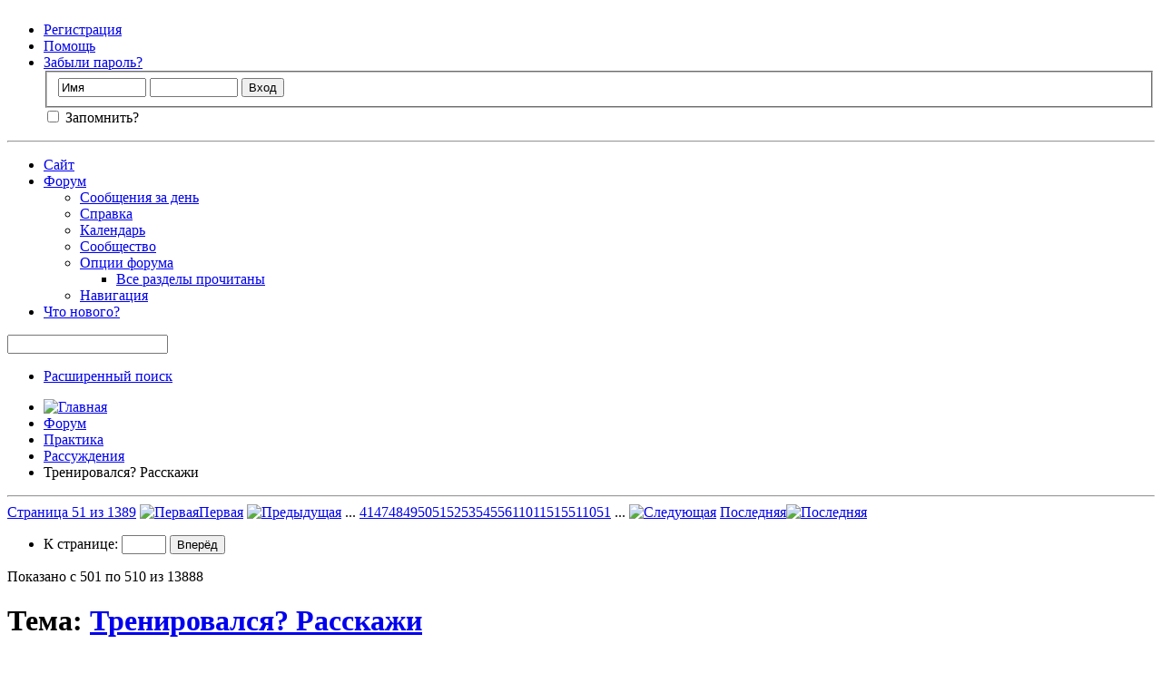

--- FILE ---
content_type: text/html; charset=windows-1251
request_url: https://forum.mma.su/rassuzhdeniya/1259-trenirovalsya-rasskazhi-51.html
body_size: 17223
content:
<!DOCTYPE html PUBLIC "-//W3C//DTD XHTML 1.0 Transitional//EN" "http://www.w3.org/TR/xhtml1/DTD/xhtml1-transitional.dtd">
<html xmlns="http://www.w3.org/1999/xhtml" dir="ltr" lang="ru" id="vbulletin_html">
<head>
<base href="https://forum.mma.su/" /><!--[if IE]></base><![endif]-->
	<meta http-equiv="Content-Type" content="text/html; charset=windows-1251" />
<meta id="e_vb_meta_bburl" name="vb_meta_bburl" content="https://forum.mma.su" />

<meta name="generator" content="vBulletin 4.2.3 Beta 3" />
<meta http-equiv="X-UA-Compatible" content="IE=9" />

	<link rel="Shortcut Icon" href="https://forum.mma.su/favicon.ico" type="image/x-icon" />








	
		<script type="text/javascript" src="http://ajax.googleapis.com/ajax/libs/yui/2.9.0/build/yuiloader-dom-event/yuiloader-dom-event.js"></script>
	

<script type="text/javascript">
<!--
	if (typeof YAHOO === 'undefined') // Load ALL YUI Local
	{
		document.write('<script type="text/javascript" src="https://forum.mma.su/clientscript/yui/yuiloader-dom-event/yuiloader-dom-event.js?v=423b3"><\/script>');
		document.write('<script type="text/javascript" src="https://forum.mma.su/clientscript/yui/connection/connection-min.js?v=423b3"><\/script>');
		var yuipath = 'clientscript/yui';
		var yuicombopath = '';
		var remoteyui = false;
	}
	else	// Load Rest of YUI remotely (where possible)
	{
		var yuipath = 'http://ajax.googleapis.com/ajax/libs/yui/2.9.0/build';
		var yuicombopath = '';
		var remoteyui = true;
		if (!yuicombopath)
		{
			document.write('<script type="text/javascript" src="http://ajax.googleapis.com/ajax/libs/yui/2.9.0/build/connection/connection-min.js?v=423b3"><\/script>');
		}
	}
	var SESSIONURL = "s=0558c0561e8b878c787411a804724390&";
	var SECURITYTOKEN = "guest";
	var IMGDIR_MISC = "images/misc";
	var IMGDIR_BUTTON = "images/buttons";
	var vb_disable_ajax = parseInt("0", 10);
	var SIMPLEVERSION = "423b3";
	var BBURL = "https://forum.mma.su";
	var LOGGEDIN = 0 > 0 ? true : false;
	var THIS_SCRIPT = "showthread";
	var RELPATH = "showthread.php?t=1259&amp;page=51";
	var PATHS = {
		forum : "",
		cms   : "https://forum.mma.su",
		blog  : ""
	};
	var AJAXBASEURL = "http://forum.mma.su/";
// -->
</script>
<script type="text/javascript" src="https://forum.mma.su/clientscript/vbulletin-core.js?v=423b3"></script>



	<link rel="alternate" type="application/rss+xml" title="MMA su - форум ММА, самое крупное сообщество любителей и профессионалов RSS лента" href="https://forum.mma.su/external.php?type=RSS2" />
	
		<link rel="alternate" type="application/rss+xml" title="MMA su - форум ММА, самое крупное сообщество любителей и профессионалов - Рассуждения - RSS лента" href="https://forum.mma.su/external.php?type=RSS2&amp;forumids=13" />
	



	<link rel="stylesheet" type="text/css" href="https://forum.mma.su/clientscript/vbulletin_css/style00005l/main-rollup.css?d=1503513944" />
        

	<!--[if lt IE 8]>
	<link rel="stylesheet" type="text/css" href="https://forum.mma.su/clientscript/vbulletin_css/style00005l/popupmenu-ie.css?d=1503513944" />
	<link rel="stylesheet" type="text/css" href="https://forum.mma.su/clientscript/vbulletin_css/style00005l/vbulletin-ie.css?d=1503513944" />
	<link rel="stylesheet" type="text/css" href="https://forum.mma.su/clientscript/vbulletin_css/style00005l/vbulletin-chrome-ie.css?d=1503513944" />
	<link rel="stylesheet" type="text/css" href="https://forum.mma.su/clientscript/vbulletin_css/style00005l/vbulletin-formcontrols-ie.css?d=1503513944" />
	<link rel="stylesheet" type="text/css" href="https://forum.mma.su/clientscript/vbulletin_css/style00005l/editor-ie.css?d=1503513944" />
	<![endif]-->

<script type="text/javascript" src="https://forum.mma.su/clientscript/post_thanks.js"></script>

<style type="text/css">
.postbitlegacy .postfoot .textcontrols a.post_thanks_button, .postbit .postfoot .textcontrols a.post_thanks_button  {
    background: url(images/buttons/post_thanks.png) no-repeat transparent left;
    padding-left: 20px;
}
.postbitlegacy .postfoot .textcontrols a.post_thanks_button:hover, .postbit .postfoot .textcontrols a.post_thanks_button:hover  {
    background: url(images/buttons/post_thanks-hover.png) no-repeat transparent left;
}
</style>
 
	<meta name="keywords" content="Тренировался,Расскажи,каждый, части, проблемы, копаю, тротуару, большие, создаёт, вусмерть, разобраться, вредящий, просто, менее, понял, более, кировец, проезжей, непрерывной, равномерной, пользе, нагрузки, негативном, кислорода, недостатка, влиянии, михайлова, начал, разделять, сергея, тезисы, почему, вредительством, закончилось, бедствие, снега, много, равно, стихийное, основное, короче, расскажи, вроде, часов, позавчера, когда, против, трактора, и,если, беларуса, маленького, тренировался" />
	<meta name="description" content="Сообщение от donanton В толчке сложностей ни каких ... Наоборот, рывок в гиревом спорте считается самым простым движением, а толчок - сложней. ТДЦ ещё " />

	<title> Тренировался? Расскажи - Страница 51</title>
	<link rel="canonical" href="https://forum.mma.su/rassuzhdeniya/1259-trenirovalsya-rasskazhi-51.html" />
	
	
	
	
	
	
	
	
	

	
		<link rel="stylesheet" type="text/css" href="https://forum.mma.su/clientscript/vbulletin_css/style00005l/showthread-rollup.css?d=1503513944" />
	
	<!--[if lt IE 8]><link rel="stylesheet" type="text/css" href="https://forum.mma.su/clientscript/vbulletin_css/style00005l/toolsmenu-ie.css?d=1503513944" />
	<link rel="stylesheet" type="text/css" href="https://forum.mma.su/clientscript/vbulletin_css/style00005l/postlist-ie.css?d=1503513944" />
	<link rel="stylesheet" type="text/css" href="https://forum.mma.su/clientscript/vbulletin_css/style00005l/showthread-ie.css?d=1503513944" />
	<link rel="stylesheet" type="text/css" href="https://forum.mma.su/clientscript/vbulletin_css/style00005l/postbit-ie.css?d=1503513944" />
	<link rel="stylesheet" type="text/css" href="https://forum.mma.su/clientscript/vbulletin_css/style00005l/poll-ie.css?d=1503513944" /><![endif]-->
<link rel="stylesheet" type="text/css" href="https://forum.mma.su/clientscript/vbulletin_css/style00005l/additional.css?d=1503513944" />
<link rel="stylesheet" type="text/css" href="https://forum.mma.su/css.php?styleid=5&amp;langid=2&amp;d=1503513944&amp;sheet=MARCO1_CKEditor_CSS.css" />
</head>

<body>

<div class="above_body"> <!-- closing tag is in template navbar -->
<div id="header" class="floatcontainer doc_header">
	
	<div><a name="top" href="https://forum.mma.su/forum.php" class="logo-image">

<img style="border: 0px solid ; width: 100%; height:20%;"
 alt="" src="/images/mma/top_mma_forum1.jpg" hspace="0"
 vspace="0"

alt="" /></a></div>
	<div id="toplinks" class="toplinks">
		
			<ul class="nouser">
			
				<li><a href="https://forum.mma.su/register.php" rel="nofollow">Регистрация</a></li>
			
				<li><a rel="help" href="https://forum.mma.su/faq.php">Помощь</a></li>
				<li>
<tr>
     <td class="smallfont" colspan="3">
      <a rel="nofollow" href="https://forum.mma.su/./login.php?do=lostpw">Забыли пароль?</a>
      </td>
</tr>
			<script type="text/javascript" src="https://forum.mma.su/clientscript/vbulletin_md5.js?v=423b3"></script>
			<form action="https://forum.mma.su/login.php?do=login" method="post" onsubmit="md5hash(vb_login_password, vb_login_md5password, vb_login_md5password_utf, 0)">
				<fieldset id="logindetails" class="logindetails">
					<div>
						<div>
					<input type="text" class="textbox default-value" name="vb_login_username" id="navbar_username" size="10" accesskey="u" tabindex="101" value="Имя" onfocus="if (this.value == 'Имя'){this.value=''; this.style.color='black';}" onblur="if (this.value == '') {this.value='Имя'; this.style.color='#828282';}"/>
					<input type="password" class="textbox default-value" tabindex="102" name="vb_login_password" id="navbar_password" size="10" onfocus="this.style.color='black';" />
					<input type="submit" class="loginbutton" tabindex="104" value="Вход" title="Введите ваше имя пользователя и пароль, чтобы войти, или нажмите кнопку 'Регистрация', чтобы зарегистрироваться." accesskey="s" />
						</div>
					</div>
				</fieldset>
				<div id="remember" class="remember">
					<label for="cb_cookieuser_navbar"><input type="checkbox" name="cookieuser" value="1" id="cb_cookieuser_navbar" class="cb_cookieuser_navbar" accesskey="c" tabindex="103" /> Запомнить?</label>
				</div>

				<input type="hidden" name="s" value="0558c0561e8b878c787411a804724390" />
				<input type="hidden" name="securitytoken" value="guest" />
				<input type="hidden" name="do" value="login" />
				<input type="hidden" name="vb_login_md5password" />
				<input type="hidden" name="vb_login_md5password_utf" />
			</form>
				</li>
			</ul>
		
	</div>


	<div class="ad_global_header">
		 
		 
	</div>
	<hr />
	

</div>
<meta name="google-site-verification" content="D-ZurUscxtHnw-ZqiBJzIxZ8kWPlOdGkacU2Sb__QW0" />

<div id="navbar" class="navbar">

	<ul id="navtabs" class="navtabs floatcontainer">
		

<li><a class="navtab" href="https://forum.mma.su">Сайт</a></li>
		

			<li class="selected"><a class="navtab" href="https://forum.mma.su/forum.php">Форум</a>
				<ul class="floatcontainer">
					
					
						
						<li><a href="https://forum.mma.su/search.php?do=getdaily&amp;contenttype=vBForum_Post">Сообщения за день</a></li>
						
					
					
					
					
					<li><a rel="help" href="https://forum.mma.su/faq.php" accesskey="5">Справка</a></li>
					
					<li><a href="https://forum.mma.su/calendar.php">Календарь</a></li>
					

					<li class="popupmenu">
						<a href="javascript://" class="popupctrl" accesskey="6">Сообщество</a>
						<ul class="popupbody popuphover">
							
							
							
							
							
							
						</ul>
					</li>
					
					<li class="popupmenu">
						<a href="javascript://" class="popupctrl">Опции форума</a>
						<ul class="popupbody popuphover">
							<li>
								<a rel="nofollow" href="https://forum.mma.su/forumdisplay.php?do=markread">Все разделы прочитаны</a>
							</li>
                                                        
						</ul>
					</li>
					<li class="popupmenu">
						<a href="javascript://" class="popupctrl" accesskey="3">Навигация</a>
						<ul class="popupbody popuphover">
							
							
















							
							
							
							
							
						</ul>
					</li>
					
				</ul>

			</li>
		
		
		
			<li><a class="navtab" href="https://forum.mma.su/search.php?do=getdaily&amp;contenttype=vBForum_Post" accesskey="2">Что нового?</a></li>
		
		
	</ul>

	
	<div id="globalsearch" class="globalsearch">
		<form action="https://forum.mma.su/search.php?do=process" method="post" id="navbar_search" class="navbar_search">
			<input type="hidden" name="s" value="s=0558c0561e8b878c787411a804724390&amp;" />
			<input type="hidden" name="securitytoken" value="guest" />
			<input type="hidden" name="do" value="process" />
			<span class="textboxcontainer"><span><input type="text" value="" name="query" class="textbox" tabindex="99"/></span></span>
			<span class="buttoncontainer"><span><input type="image" class="searchbutton" src="images/buttons/search.png" name="submit" onclick="document.getElementById('navbar_search').submit;" tabindex="100"/></span></span>
		</form>
		<ul class="navbar_advanced_search">
			<li><a href="https://forum.mma.su/search.php" accesskey="4">Расширенный поиск</a></li>
		</ul>
	</div>
	
</div>
</div><!-- closing div for above_body -->

<div class="body_wrapper">
<div id="breadcrumb" class="breadcrumb">
	<ul class="floatcontainer">
		<li class="navbithome"><a href="https://forum.mma.su/forum.php" accesskey="1"><img src="https://forum.mma.su/images/misc/navbit-home.png" alt="Главная" /></a></li>

		
	<li class="navbit"><a href="https://forum.mma.su/forum.php">Форум</a></li>

	<li class="navbit"><a href="https://forum.mma.su/forum.php#praktika">Практика</a></li>

	<li class="navbit"><a href="https://forum.mma.su/rassuzhdeniya/">Рассуждения</a></li>

		
	<li class="navbit lastnavbit"><span> Тренировался? Расскажи</span></li>

	</ul>
	<hr />
</div>

 
 





	<div id="above_postlist" class="above_postlist">
		
		<div id="pagination_top" class="pagination_top">
		
			<form action="https://forum.mma.su/rassuzhdeniya/1259-trenirovalsya-rasskazhi-1051.html" method="get" class="pagination popupmenu nohovermenu">
<input type="hidden" name="t" value="1259" /><input type="hidden" name="s" value="0558c0561e8b878c787411a804724390" />
	
		<span><a href="javascript://" class="popupctrl">Страница 51 из 1389</a></span>
		
		<span class="first_last"><a rel="start" href="https://forum.mma.su/rassuzhdeniya/1259-trenirovalsya-rasskazhi.html" title="Первая страница - с 1 по 10 из 13,888"><img src="https://forum.mma.su/images/pagination/first-right.png" alt="Первая" />Первая</a></span>
		
		
		<span class="prev_next"><a rel="prev" href="https://forum.mma.su/rassuzhdeniya/1259-trenirovalsya-rasskazhi-50.html" title="Предыдущая страница - с 491 по 500 из 13,888"><img src="https://forum.mma.su/images/pagination/previous-right.png" alt="Предыдущая" /></a></span>
		
		
		<span class="separator">...</span>
		
		<span><a href="https://forum.mma.su/rassuzhdeniya/1259-trenirovalsya-rasskazhi-41.html" title="с 401 по 410 из 13,888"><!---10-->41</a></span><span><a href="https://forum.mma.su/rassuzhdeniya/1259-trenirovalsya-rasskazhi-47.html" title="с 461 по 470 из 13,888">47</a></span><span><a href="https://forum.mma.su/rassuzhdeniya/1259-trenirovalsya-rasskazhi-48.html" title="с 471 по 480 из 13,888">48</a></span><span><a href="https://forum.mma.su/rassuzhdeniya/1259-trenirovalsya-rasskazhi-49.html" title="с 481 по 490 из 13,888">49</a></span><span><a href="https://forum.mma.su/rassuzhdeniya/1259-trenirovalsya-rasskazhi-50.html" title="с 491 по 500 из 13,888">50</a></span><span class="selected"><a href="javascript://" title="Показано с 501 по 510 из 13,888">51</a></span><span><a href="https://forum.mma.su/rassuzhdeniya/1259-trenirovalsya-rasskazhi-52.html" title="с 511 по 520 из 13,888">52</a></span><span><a href="https://forum.mma.su/rassuzhdeniya/1259-trenirovalsya-rasskazhi-53.html" title="с 521 по 530 из 13,888">53</a></span><span><a href="https://forum.mma.su/rassuzhdeniya/1259-trenirovalsya-rasskazhi-54.html" title="с 531 по 540 из 13,888">54</a></span><span><a href="https://forum.mma.su/rassuzhdeniya/1259-trenirovalsya-rasskazhi-55.html" title="с 541 по 550 из 13,888">55</a></span><span><a href="https://forum.mma.su/rassuzhdeniya/1259-trenirovalsya-rasskazhi-61.html" title="с 601 по 610 из 13,888"><!--+10-->61</a></span><span><a href="https://forum.mma.su/rassuzhdeniya/1259-trenirovalsya-rasskazhi-101.html" title="с 1,001 по 1,010 из 13,888"><!--+50-->101</a></span><span><a href="https://forum.mma.su/rassuzhdeniya/1259-trenirovalsya-rasskazhi-151.html" title="с 1,501 по 1,510 из 13,888"><!--+100-->151</a></span><span><a href="https://forum.mma.su/rassuzhdeniya/1259-trenirovalsya-rasskazhi-551.html" title="с 5,501 по 5,510 из 13,888"><!--+500-->551</a></span><span><a href="https://forum.mma.su/rassuzhdeniya/1259-trenirovalsya-rasskazhi-1051.html" title="с 10,501 по 10,510 из 13,888"><!--+1000-->1051</a></span>
		
		<span class="separator">...</span>
		
		
		<span class="prev_next"><a rel="next" href="https://forum.mma.su/rassuzhdeniya/1259-trenirovalsya-rasskazhi-52.html" title="Следующая страница - с 511 по 520 из 13,888"><img src="https://forum.mma.su/images/pagination/next-right.png" alt="Следующая" /></a></span>
		
		
		<span class="first_last"><a href="https://forum.mma.su/rassuzhdeniya/1259-trenirovalsya-rasskazhi-1389.html" title="Последняя страница - с 13,881 по 13,888 из 13,888">Последняя<img src="https://forum.mma.su/images/pagination/last-right.png" alt="Последняя" /></a></span>
		
	
	<ul class="popupbody popuphover">
		<li class="formsubmit jumptopage"><label>К странице: <input type="text" name="page" size="4" /></label> <input type="submit" class="button" value="Вперёд" /></li>
	</ul>
</form>
		
			<div id="postpagestats_above" class="postpagestats">
				Показано с 501 по 510 из 13888
			</div>
		</div>
	</div>
	<div id="pagetitle" class="pagetitle">
		<h1>
			Тема: <span class="threadtitle"><a href="https://forum.mma.su/rassuzhdeniya/1259-trenirovalsya-rasskazhi-51.html" title="Перезагрузить страницу">Тренировался? Расскажи</a></span>
		</h1>
		
	</div>
	<div id="thread_controls" class="thread_controls toolsmenu">
		<div>
		<ul id="postlist_popups" class="postlist_popups popupgroup">
			
			
			
			<li class="popupmenu" id="linkbacktools">
				<h6><a class="popupctrl" href="javascript://">LinkBack</a><a name="goto_linkback"></a></h6>
				<ul class="popupbody popuphover">
                                             
					<li><a href="https://forum.mma.su/rassuzhdeniya/1259-trenirovalsya-rasskazhi.html" onclick="prompt('Use the following URL when referencing this thread from another forum or blog.','https://forum.mma.su/rassuzhdeniya/1259-trenirovalsya-rasskazhi.html');return false;"><img class="inlineimg" src="https://forum.mma.su/vbseo/resources/images/forum/linkback_url.gif" alt="LinkBack URL" /> LinkBack URL</a></li>
					<li><a rel="nofollow" href="https://forum.mma.su/misc.php?do=linkbacks"><img class="inlineimg" src="https://forum.mma.su/vbseo/resources/images/forum/linkback_about.gif" alt="About LinkBacks" /> About LinkBacks</a></li>
					
						<li>&nbsp;</li>
                                                <li>Bookmark &amp; Share</li>
                                                <li><a rel="nofollow" href="http://digg.com/submit?phase=2&amp;url=https%3A%2F%2Fforum.mma.su%2Frassuzhdeniya%2F1259-trenirovalsya-rasskazhi.html&amp;title=%D2%F0%E5%ED%E8%F0%EE%E2%E0%EB%F1%FF%3F+%D0%E0%F1%F1%EA%E0%E6%E8" target="_blank">Digg this Thread!</a></li><li><a rel="nofollow" href="http://del.icio.us/post?url=https%3A%2F%2Fforum.mma.su%2Frassuzhdeniya%2F1259-trenirovalsya-rasskazhi.html&amp;title=%D2%F0%E5%ED%E8%F0%EE%E2%E0%EB%F1%FF%3F+%D0%E0%F1%F1%EA%E0%E6%E8" target="_blank">Add Thread to del.icio.us</a></li><li><a rel="nofollow" href="http://technorati.com/faves/?add=https%3A%2F%2Fforum.mma.su%2Frassuzhdeniya%2F1259-trenirovalsya-rasskazhi.html" target="_blank">Bookmark in Technorati</a></li><li><a rel="nofollow" href="http://twitter.com/home?status=%D2%F0%E5%ED%E8%F0%EE%E2%E0%EB%F1%FF%3F+%D0%E0%F1%F1%EA%E0%E6%E8 https%3A%2F%2Fforum.mma.su%2Frassuzhdeniya%2F1259-trenirovalsya-rasskazhi.html" target="_blank">Tweet this thread</a></li>
					
				</ul>
			</li>
 <li class="popupmenu" id="threadtools">
				<h6><a class="popupctrl" href="javascript://">Опции темы</a></h6>
				<ul class="popupbody popuphover">
					<li><a href="https://forum.mma.su/rassuzhdeniya/1259-trenirovalsya-rasskazhi-51-print.html" accesskey="3" rel="nofollow">Версия для печати</a></li>
					
						<li><a href="https://forum.mma.su/sendmessage.php?do=sendtofriend&amp;t=1259" rel="nofollow">Отправить по электронной почте&hellip;</a></li>
					
					<li>
						
							<a href="https://forum.mma.su/subscription.php?do=addsubscription&amp;t=1259" rel="nofollow">Подписаться на эту тему&hellip;</a>
						
					</li>
					
				</ul>
			</li>

			

			

			

			
				<li class="popupmenu" id="displaymodes">
					<h6><a class="popupctrl" href="javascript://">Отображение</a></h6>
					<ul class="popupbody popuphover">
						<li><label>Линейный вид</label></li>
						<li><a rel="nofollow" href="https://forum.mma.su/rassuzhdeniya/1259-trenirovalsya-rasskazhi.html?mode=hybrid"> Комбинированный вид</a></li>
						<li><a rel="nofollow" href="https://forum.mma.su/rassuzhdeniya/1259-trenirovalsya-rasskazhi-51.html?mode=threaded#post52794"> Древовидный вид</a></li>
					</ul>
				</li>
			

			
			</ul>
		</div>
	</div>

<div id="postlist" class="postlist restrain">
	

	
		<ol id="posts" class="posts" start="1">
			
<li class="postbitlegacy postbitim postcontainer old" id="post_52794">
<!-- see bottom of postbit.css for .userinfo .popupmenu styles -->

	<div class="posthead">
			<span class="postdate old">
				
					<span class="date">14.01.2015,&nbsp;<span class="time">15:29</span></span>
				
			</span>
			<span class="nodecontrols">
				
					<a name="post52794" href="https://forum.mma.su/rassuzhdeniya/1259-trenirovalsya-rasskazhi-51.html#post52794" class="postcounter">#501</a><a id="postcount52794" name="501"></a>
				
				
				
			</span>
	</div>
	<div class="postdetails">
		<div class="userinfo">
			<div class="username_container">
			
				<div class="popupmenu memberaction">
	<a rel="nofollow" class="username offline " href="https://forum.mma.su/member.php?u=3077" title="Denis85 вне форума"><strong>Denis85</strong></a>
	
</div>
				<img class="inlineimg onlinestatus" src="https://forum.mma.su/images/statusicon/user-offline.png" alt="Denis85 вне форума" border="0" />

			
			</div>
			<span class="usertitle">
				
			</span>
			
			
			
				<span class="postbit_reputation" id="repdisplay_52794_3077" title="Denis85 has a reputation beyond repute">
					
						<img class="repimg" src="https://forum.mma.su/images/reputation/reputation_pos.png" alt="" />
					
						<img class="repimg" src="https://forum.mma.su/images/reputation/reputation_pos.png" alt="" />
					
						<img class="repimg" src="https://forum.mma.su/images/reputation/reputation_pos.png" alt="" />
					
						<img class="repimg" src="https://forum.mma.su/images/reputation/reputation_pos.png" alt="" />
					
						<img class="repimg" src="https://forum.mma.su/images/reputation/reputation_pos.png" alt="" />
					
						<img class="repimg" src="https://forum.mma.su/images/reputation/reputation_highpos.png" alt="" />
					
						<img class="repimg" src="https://forum.mma.su/images/reputation/reputation_highpos.png" alt="" />
					
						<img class="repimg" src="https://forum.mma.su/images/reputation/reputation_highpos.png" alt="" />
					
						<img class="repimg" src="https://forum.mma.su/images/reputation/reputation_highpos.png" alt="" />
					
						<img class="repimg" src="https://forum.mma.su/images/reputation/reputation_highpos.png" alt="" />
					
						<img class="repimg" src="https://forum.mma.su/images/reputation/reputation_highpos.png" alt="" />
					
				</span>
			
			
			<a rel="nofollow" class="postuseravatar" href="https://forum.mma.su/member.php?u=3077" title="Denis85 вне форума">
				<img src="https://forum.mma.su/customavatars/avatar3077_1.gif" alt="Аватар для Denis85" title="Аватар для Denis85" />
			</a>
			 
			
				<hr />
				<dl class="userinfo_extra">
					<dt>Регистрация</dt> <dd>09.05.2014</dd>
					
					
					<dt>Сообщений</dt> <dd>4,594</dd>	
					
	<dt>Поблагодарил(а)</dt> <dd>2,238</dd>
	
		<dd style="white-space:nowrap; display:inline; float: left;">Поблагодарили 9,360 раз(а)</dd>
	
 
				</dl>
				
				<dl class="user_rep">
					
					
						
					<dt>Вес репутации</dt> 
					<dd id="reppower_52794_3077">109</dd> 
						
					
				</dl>
				
				
				<div class="imlinks">
					    
				</div>
			
		</div>
		<div class="postbody">
			<div class="postrow">
				
				


						
							
							
						
						
				<div class="content">
					<div id="post_message_52794">
						<blockquote class="postcontent restore ">
							<div class="bbcode_container">
	<div class="bbcode_quote">
		<div class="quote_container">
			<div class="bbcode_quote_container"></div>
			
				<div class="bbcode_postedby">
					<img src="https://forum.mma.su/images/misc/quote_icon.png" alt="Цитата" /> Сообщение от <strong>donanton</strong>
					<a href="https://forum.mma.su/rassuzhdeniya/1259-trenirovalsya-rasskazhi-post52788.html#post52788" rel="nofollow"><img class="inlineimg" src="https://forum.mma.su/images/buttons/viewpost-right.png" alt="Посмотреть сообщение" /></a>
				</div>
				<div class="message">В толчке сложностей ни каких ...</div>
			
		</div>
	</div>
</div>Наоборот, рывок в гиревом спорте считается самым простым движением, а толчок - сложней. ТДЦ ещё сложней. Ну, это если правильно делать, с одной гирей 16 кг. можно, конечно, не заморачиваться.  Вообще, спасибо за идею, попробую.<br />
<br />
<b>МаксимСк</b>,  а сколько раз в неделю такая нагрузка?
						</blockquote>
					</div>

					
				</div>
			</div>
			
			<div class="cleardiv"></div>
		</div>
	</div>
		<div class="postfoot">
			<!-- <div class="postfoot_container"> -->
			<div class="textcontrols floatcontainer">
				<span class="postcontrols">
					<img style="display:none" id="progress_52794" src="https://forum.mma.su/images/misc/progress.gif" alt="" />
					
					
					
						<a id="qrwq_52794" class="newreply" href="https://forum.mma.su/newreply.php?do=newreply&amp;p=52794" rel="nofollow" title="Ответить с цитированием"><img id="quoteimg_52794" src="https://forum.mma.su/clear.gif" alt="Ответить с цитированием" />  Ответить с цитированием</a> 
					
					
					
<span class="linktop">
	<span class="seperator">&nbsp;</span>
	<a style="padding-left: 0;" href="https://forum.mma.su/rassuzhdeniya/1259-trenirovalsya-rasskazhi-51.html#top" onclick="self.scrollTo(0, 0); return false;" rel="nofollow">Вверх<span> &#9650;</span></a>
</span>
				</span>
				<span class="postlinking">
					
						
					

					
					
					
					

					
					

					
					
					
					
					
				</span>
			<!-- </div> -->
			</div>
		</div>
	<hr />
</li>
<li class="postbitlegacy postbitim" id="post_thanks_box_52794">
	<div class="postbody" style="margin-left: 0">
	<div class="postrow">
	
	<h2 class="title">
		
			<span style="font-size:8pt">2 пользователей сказали cпасибо Denis85 за это полезное сообщение:</span>
		
	</h2>
	<div class="content">
		<div id="post_thanks_bit_52794">
			<blockquote class="postcontent restore">
				<a href="https://forum.mma.su/member.php?u=3085" rel="nofollow">starik45</a>&nbsp;(15.01.2015), <a href="https://forum.mma.su/member.php?u=3086" rel="nofollow">yakudza07</a>&nbsp;(14.01.2015) 
			</blockquote>
		</div>
	</div>
	</div>
</div>
<hr /> 
</li> 
<li class="postbitlegacy postbitim postcontainer old" id="post_52811">
<!-- see bottom of postbit.css for .userinfo .popupmenu styles -->

	<div class="posthead">
			<span class="postdate old">
				
					<span class="date">14.01.2015,&nbsp;<span class="time">17:08</span></span>
				
			</span>
			<span class="nodecontrols">
				
					<a name="post52811" href="https://forum.mma.su/rassuzhdeniya/1259-trenirovalsya-rasskazhi-51.html#post52811" class="postcounter">#502</a><a id="postcount52811" name="502"></a>
				
				
				
			</span>
	</div>
	<div class="postdetails">
		<div class="userinfo">
			<div class="username_container">
			
				<div class="popupmenu memberaction">
	<a rel="nofollow" class="username offline " href="https://forum.mma.su/member.php?u=3086" title="yakudza07 вне форума"><strong>yakudza07</strong></a>
	
</div>
				<img class="inlineimg onlinestatus" src="https://forum.mma.su/images/statusicon/user-offline.png" alt="yakudza07 вне форума" border="0" />

			
			</div>
			<span class="usertitle">
				
			</span>
			
			
			
				<span class="postbit_reputation" id="repdisplay_52811_3086" title="yakudza07 has a reputation beyond repute">
					
						<img class="repimg" src="https://forum.mma.su/images/reputation/reputation_pos.png" alt="" />
					
						<img class="repimg" src="https://forum.mma.su/images/reputation/reputation_pos.png" alt="" />
					
						<img class="repimg" src="https://forum.mma.su/images/reputation/reputation_pos.png" alt="" />
					
						<img class="repimg" src="https://forum.mma.su/images/reputation/reputation_pos.png" alt="" />
					
						<img class="repimg" src="https://forum.mma.su/images/reputation/reputation_pos.png" alt="" />
					
						<img class="repimg" src="https://forum.mma.su/images/reputation/reputation_highpos.png" alt="" />
					
						<img class="repimg" src="https://forum.mma.su/images/reputation/reputation_highpos.png" alt="" />
					
						<img class="repimg" src="https://forum.mma.su/images/reputation/reputation_highpos.png" alt="" />
					
						<img class="repimg" src="https://forum.mma.su/images/reputation/reputation_highpos.png" alt="" />
					
						<img class="repimg" src="https://forum.mma.su/images/reputation/reputation_highpos.png" alt="" />
					
						<img class="repimg" src="https://forum.mma.su/images/reputation/reputation_highpos.png" alt="" />
					
				</span>
			
			
			<a rel="nofollow" class="postuseravatar" href="https://forum.mma.su/member.php?u=3086" title="yakudza07 вне форума">
				<img src="https://forum.mma.su/customavatars/avatar3086_5.gif" alt="Аватар для yakudza07" title="Аватар для yakudza07" />
			</a>
			 
			
				<hr />
				<dl class="userinfo_extra">
					<dt>Регистрация</dt> <dd>12.05.2014</dd>
					
					
					<dt>Сообщений</dt> <dd>5,633</dd>	
					
	<dt>Поблагодарил(а)</dt> <dd>22,656</dd>
	
		<dd style="white-space:nowrap; display:inline; float: left;">Поблагодарили 14,313 раз(а)</dd>
	
 
				</dl>
				
				<dl class="user_rep">
					
					
						
					<dt>Вес репутации</dt> 
					<dd id="reppower_52811_3086">160</dd> 
						
					
				</dl>
				
				
				<div class="imlinks">
					    
				</div>
			
		</div>
		<div class="postbody">
			<div class="postrow">
				
				


						
						
				<div class="content">
					<div id="post_message_52811">
						<blockquote class="postcontent restore ">
							У меня пульсомер Sigma за 1,5 тысячи, самый дешевый, показывает только ЧСС и время, но мне больше и не надо. <br />
Максим, приведи пример &quot;круга&quot; (а лучше парочку) какого-нибудь, который ребятам даешь, пожалуйста!
						</blockquote>
					</div>

					
				</div>
			</div>
			
			<div class="cleardiv"></div>
		</div>
	</div>
		<div class="postfoot">
			<!-- <div class="postfoot_container"> -->
			<div class="textcontrols floatcontainer">
				<span class="postcontrols">
					<img style="display:none" id="progress_52811" src="https://forum.mma.su/images/misc/progress.gif" alt="" />
					
					
					
						<a id="qrwq_52811" class="newreply" href="https://forum.mma.su/newreply.php?do=newreply&amp;p=52811" rel="nofollow" title="Ответить с цитированием"><img id="quoteimg_52811" src="https://forum.mma.su/clear.gif" alt="Ответить с цитированием" />  Ответить с цитированием</a> 
					
					
					
<span class="linktop">
	<span class="seperator">&nbsp;</span>
	<a style="padding-left: 0;" href="https://forum.mma.su/rassuzhdeniya/1259-trenirovalsya-rasskazhi-51.html#top" onclick="self.scrollTo(0, 0); return false;" rel="nofollow">Вверх<span> &#9650;</span></a>
</span>
				</span>
				<span class="postlinking">
					
						
					

					
					
					
					

					
					

					
					
					
					
					
				</span>
			<!-- </div> -->
			</div>
		</div>
	<hr />
</li>
<li class="postbitlegacy postbitim" id="post_thanks_box_52811">
	<div class="postbody" style="margin-left: 0">
	<div class="postrow">
	
	<h2 class="title">
		
			<span style="font-size:8pt">2 пользователей сказали cпасибо yakudza07 за это полезное сообщение:</span>
		
	</h2>
	<div class="content">
		<div id="post_thanks_bit_52811">
			<blockquote class="postcontent restore">
				<a href="https://forum.mma.su/member.php?u=3100" rel="nofollow">Миклухо Маклаев</a>&nbsp;(14.01.2015), <a href="https://forum.mma.su/member.php?u=3085" rel="nofollow">starik45</a>&nbsp;(15.01.2015) 
			</blockquote>
		</div>
	</div>
	</div>
</div>
<hr /> 
</li> 
<li class="postbitlegacy postbitim postcontainer old" id="post_52813">
<!-- see bottom of postbit.css for .userinfo .popupmenu styles -->

	<div class="posthead">
			<span class="postdate old">
				
					<span class="date">14.01.2015,&nbsp;<span class="time">17:30</span></span>
				
			</span>
			<span class="nodecontrols">
				
					<a name="post52813" href="https://forum.mma.su/rassuzhdeniya/1259-trenirovalsya-rasskazhi-51.html#post52813" class="postcounter">#503</a><a id="postcount52813" name="503"></a>
				
				
				
			</span>
	</div>
	<div class="postdetails">
		<div class="userinfo">
			<div class="username_container">
			
				<div class="popupmenu memberaction">
	<a rel="nofollow" class="username offline " href="https://forum.mma.su/member.php?u=3102" title="МаксимСк вне форума"><strong>МаксимСк</strong></a>
	
</div>
				<img class="inlineimg onlinestatus" src="https://forum.mma.su/images/statusicon/user-offline.png" alt="МаксимСк вне форума" border="0" />

			
			</div>
			<span class="usertitle">
				
			</span>
			
			
			
				<span class="postbit_reputation" id="repdisplay_52813_3102" title="МаксимСк has a reputation beyond repute">
					
						<img class="repimg" src="https://forum.mma.su/images/reputation/reputation_pos.png" alt="" />
					
						<img class="repimg" src="https://forum.mma.su/images/reputation/reputation_pos.png" alt="" />
					
						<img class="repimg" src="https://forum.mma.su/images/reputation/reputation_pos.png" alt="" />
					
						<img class="repimg" src="https://forum.mma.su/images/reputation/reputation_pos.png" alt="" />
					
						<img class="repimg" src="https://forum.mma.su/images/reputation/reputation_pos.png" alt="" />
					
						<img class="repimg" src="https://forum.mma.su/images/reputation/reputation_highpos.png" alt="" />
					
						<img class="repimg" src="https://forum.mma.su/images/reputation/reputation_highpos.png" alt="" />
					
						<img class="repimg" src="https://forum.mma.su/images/reputation/reputation_highpos.png" alt="" />
					
						<img class="repimg" src="https://forum.mma.su/images/reputation/reputation_highpos.png" alt="" />
					
						<img class="repimg" src="https://forum.mma.su/images/reputation/reputation_highpos.png" alt="" />
					
						<img class="repimg" src="https://forum.mma.su/images/reputation/reputation_highpos.png" alt="" />
					
				</span>
			
			
			<a rel="nofollow" class="postuseravatar" href="https://forum.mma.su/member.php?u=3102" title="МаксимСк вне форума">
				<img src="https://forum.mma.su/customavatars/avatar3102_2.gif" alt="Аватар для МаксимСк" title="Аватар для МаксимСк" />
			</a>
			 
			
				<hr />
				<dl class="userinfo_extra">
					<dt>Регистрация</dt> <dd>17.09.2014</dd>
					
					
					<dt>Сообщений</dt> <dd>609</dd>	
					
	<dt>Поблагодарил(а)</dt> <dd>1,762</dd>
	
		<dd style="white-space:nowrap; display:inline; float: left;">Поблагодарили 2,049 раз(а)</dd>
	
 
				</dl>
				
				<dl class="user_rep">
					
					
						
					<dt>Вес репутации</dt> 
					<dd id="reppower_52813_3102">32</dd> 
						
					
				</dl>
				
				
				<div class="imlinks">
					    
				</div>
			
		</div>
		<div class="postbody">
			<div class="postrow">
				
				


						
						
				<div class="content">
					<div id="post_message_52813">
						<blockquote class="postcontent restore ">
							все зависит от цикла. если нарабатываем, то можем каждую тренировку работать, недели 3, а если поддерживаем, то 1 раза хватает, но перед стартами всегда плотно над выносливостью работаем
						</blockquote>
					</div>

					
				</div>
			</div>
			
			<div class="cleardiv"></div>
		</div>
	</div>
		<div class="postfoot">
			<!-- <div class="postfoot_container"> -->
			<div class="textcontrols floatcontainer">
				<span class="postcontrols">
					<img style="display:none" id="progress_52813" src="https://forum.mma.su/images/misc/progress.gif" alt="" />
					
					
					
						<a id="qrwq_52813" class="newreply" href="https://forum.mma.su/newreply.php?do=newreply&amp;p=52813" rel="nofollow" title="Ответить с цитированием"><img id="quoteimg_52813" src="https://forum.mma.su/clear.gif" alt="Ответить с цитированием" />  Ответить с цитированием</a> 
					
					
					
<span class="linktop">
	<span class="seperator">&nbsp;</span>
	<a style="padding-left: 0;" href="https://forum.mma.su/rassuzhdeniya/1259-trenirovalsya-rasskazhi-51.html#top" onclick="self.scrollTo(0, 0); return false;" rel="nofollow">Вверх<span> &#9650;</span></a>
</span>
				</span>
				<span class="postlinking">
					
						
					

					
					
					
					

					
					

					
					
					
					
					
				</span>
			<!-- </div> -->
			</div>
		</div>
	<hr />
</li>
<li class="postbitlegacy postbitim" id="post_thanks_box_52813">
	<div class="postbody" style="margin-left: 0">
	<div class="postrow">
	
	<h2 class="title">
		
			<span style="font-size:8pt">3 пользователей сказали cпасибо МаксимСк за это полезное сообщение:</span>
		
	</h2>
	<div class="content">
		<div id="post_thanks_bit_52813">
			<blockquote class="postcontent restore">
				<a href="https://forum.mma.su/member.php?u=3103" rel="nofollow">dzwalker</a>&nbsp;(14.01.2015), <a href="https://forum.mma.su/member.php?u=3085" rel="nofollow">starik45</a>&nbsp;(15.01.2015), <a href="https://forum.mma.su/member.php?u=3086" rel="nofollow">yakudza07</a>&nbsp;(14.01.2015) 
			</blockquote>
		</div>
	</div>
	</div>
</div>
<hr /> 
</li> 
<li class="postbitlegacy postbitim postcontainer old" id="post_52817">
<!-- see bottom of postbit.css for .userinfo .popupmenu styles -->

	<div class="posthead">
			<span class="postdate old">
				
					<span class="date">14.01.2015,&nbsp;<span class="time">17:38</span></span>
				
			</span>
			<span class="nodecontrols">
				
					<a name="post52817" href="https://forum.mma.su/rassuzhdeniya/1259-trenirovalsya-rasskazhi-51.html#post52817" class="postcounter">#504</a><a id="postcount52817" name="504"></a>
				
				
				
			</span>
	</div>
	<div class="postdetails">
		<div class="userinfo">
			<div class="username_container">
			
				<div class="popupmenu memberaction">
	<a rel="nofollow" class="username offline " href="https://forum.mma.su/member.php?u=2294" title="donanton вне форума"><strong>donanton</strong></a>
	
</div>
				<img class="inlineimg onlinestatus" src="https://forum.mma.su/images/statusicon/user-offline.png" alt="donanton вне форума" border="0" />

			
			</div>
			<span class="usertitle">
				
			</span>
			
			
			
				<span class="postbit_reputation" id="repdisplay_52817_2294" title="donanton has a brilliant future">
					
						<img class="repimg" src="https://forum.mma.su/images/reputation/reputation_pos.png" alt="" />
					
						<img class="repimg" src="https://forum.mma.su/images/reputation/reputation_pos.png" alt="" />
					
						<img class="repimg" src="https://forum.mma.su/images/reputation/reputation_pos.png" alt="" />
					
						<img class="repimg" src="https://forum.mma.su/images/reputation/reputation_pos.png" alt="" />
					
						<img class="repimg" src="https://forum.mma.su/images/reputation/reputation_pos.png" alt="" />
					
						<img class="repimg" src="https://forum.mma.su/images/reputation/reputation_highpos.png" alt="" />
					
						<img class="repimg" src="https://forum.mma.su/images/reputation/reputation_highpos.png" alt="" />
					
						<img class="repimg" src="https://forum.mma.su/images/reputation/reputation_highpos.png" alt="" />
					
						<img class="repimg" src="https://forum.mma.su/images/reputation/reputation_highpos.png" alt="" />
					
						<img class="repimg" src="https://forum.mma.su/images/reputation/reputation_highpos.png" alt="" />
					
						<img class="repimg" src="https://forum.mma.su/images/reputation/reputation_highpos.png" alt="" />
					
				</span>
			
			
			<a rel="nofollow" class="postuseravatar" href="https://forum.mma.su/member.php?u=2294" title="donanton вне форума">
				<img src="https://forum.mma.su/images/misc/unknown.gif" alt="Аватар для donanton" title="Аватар для donanton" />
			</a>
			 
			
				<hr />
				<dl class="userinfo_extra">
					<dt>Регистрация</dt> <dd>15.10.2011</dd>
					<dt>Адрес</dt> <dd>Донецк</dd>
					
					<dt>Сообщений</dt> <dd>500</dd>	
					
	<dt>Поблагодарил(а)</dt> <dd>88</dd>
	
		<dd style="white-space:nowrap; display:inline; float: left;">Поблагодарили 1,540 раз(а)</dd>
	
 
				</dl>
				
				<dl class="user_rep">
					
					
						
					<dt>Вес репутации</dt> 
					<dd id="reppower_52817_2294">30</dd> 
						
					
				</dl>
				
				
				<div class="imlinks">
					    
				</div>
			
		</div>
		<div class="postbody">
			<div class="postrow has_after_content">
				
				


						
						
				<div class="content">
					<div id="post_message_52817">
						<blockquote class="postcontent restore ">
							<div class="bbcode_container">
	<div class="bbcode_quote">
		<div class="quote_container">
			<div class="bbcode_quote_container"></div>
			
				<div class="bbcode_postedby">
					<img src="https://forum.mma.su/images/misc/quote_icon.png" alt="Цитата" /> Сообщение от <strong>Denis85</strong>
					<a href="https://forum.mma.su/rassuzhdeniya/1259-trenirovalsya-rasskazhi-51.html#post52794" rel="nofollow"><img class="inlineimg" src="https://forum.mma.su/images/buttons/viewpost-right.png" alt="Посмотреть сообщение" /></a>
				</div>
				<div class="message">Наоборот, рывок в гиревом спорте считается самым простым движением, а толчок - сложней. ТДЦ ещё сложней. Ну, это если правильно делать, с одной гирей 16 кг. можно, конечно, не заморачиваться.  Вообще, спасибо за идею, попробую.<br />
<b>МаксимСк</b>,  а сколько раз в неделю такая нагрузка?</div>
			
		</div>
	</div>
</div>Ну я наверное таки да, не толчок, а жимовой швунг в рамках длинного цикла. Толчок делается с двумя и таки да там техника очень важна.
						</blockquote>
					</div>

					
				</div>
			</div>
			
			<div class="after_content">
				
				
				
				
					<blockquote class="signature restore"><div class="signaturecontainer">akaFynjy</div></blockquote>
				
				
			</div>
			
			<div class="cleardiv"></div>
		</div>
	</div>
		<div class="postfoot">
			<!-- <div class="postfoot_container"> -->
			<div class="textcontrols floatcontainer">
				<span class="postcontrols">
					<img style="display:none" id="progress_52817" src="https://forum.mma.su/images/misc/progress.gif" alt="" />
					
					
					
						<a id="qrwq_52817" class="newreply" href="https://forum.mma.su/newreply.php?do=newreply&amp;p=52817" rel="nofollow" title="Ответить с цитированием"><img id="quoteimg_52817" src="https://forum.mma.su/clear.gif" alt="Ответить с цитированием" />  Ответить с цитированием</a> 
					
					
					
<span class="linktop">
	<span class="seperator">&nbsp;</span>
	<a style="padding-left: 0;" href="https://forum.mma.su/rassuzhdeniya/1259-trenirovalsya-rasskazhi-51.html#top" onclick="self.scrollTo(0, 0); return false;" rel="nofollow">Вверх<span> &#9650;</span></a>
</span>
				</span>
				<span class="postlinking">
					
						
					

					
					
					
					

					
					

					
					
					
					
					
				</span>
			<!-- </div> -->
			</div>
		</div>
	<hr />
</li>
<li class="postbitlegacy postbitim" id="post_thanks_box_52817" style="display:none">
	
</li> 
<li class="postbitlegacy postbitim postcontainer old" id="post_52819">
<!-- see bottom of postbit.css for .userinfo .popupmenu styles -->

	<div class="posthead">
			<span class="postdate old">
				
					<span class="date">14.01.2015,&nbsp;<span class="time">17:43</span></span>
				
			</span>
			<span class="nodecontrols">
				
					<a name="post52819" href="https://forum.mma.su/rassuzhdeniya/1259-trenirovalsya-rasskazhi-51.html#post52819" class="postcounter">#505</a><a id="postcount52819" name="505"></a>
				
				
				
			</span>
	</div>
	<div class="postdetails">
		<div class="userinfo">
			<div class="username_container">
			
				<div class="popupmenu memberaction">
	<a rel="nofollow" class="username offline " href="https://forum.mma.su/member.php?u=2294" title="donanton вне форума"><strong>donanton</strong></a>
	
</div>
				<img class="inlineimg onlinestatus" src="https://forum.mma.su/images/statusicon/user-offline.png" alt="donanton вне форума" border="0" />

			
			</div>
			<span class="usertitle">
				
			</span>
			
			
			
				<span class="postbit_reputation" id="repdisplay_52819_2294" title="donanton has a brilliant future">
					
						<img class="repimg" src="https://forum.mma.su/images/reputation/reputation_pos.png" alt="" />
					
						<img class="repimg" src="https://forum.mma.su/images/reputation/reputation_pos.png" alt="" />
					
						<img class="repimg" src="https://forum.mma.su/images/reputation/reputation_pos.png" alt="" />
					
						<img class="repimg" src="https://forum.mma.su/images/reputation/reputation_pos.png" alt="" />
					
						<img class="repimg" src="https://forum.mma.su/images/reputation/reputation_pos.png" alt="" />
					
						<img class="repimg" src="https://forum.mma.su/images/reputation/reputation_highpos.png" alt="" />
					
						<img class="repimg" src="https://forum.mma.su/images/reputation/reputation_highpos.png" alt="" />
					
						<img class="repimg" src="https://forum.mma.su/images/reputation/reputation_highpos.png" alt="" />
					
						<img class="repimg" src="https://forum.mma.su/images/reputation/reputation_highpos.png" alt="" />
					
						<img class="repimg" src="https://forum.mma.su/images/reputation/reputation_highpos.png" alt="" />
					
						<img class="repimg" src="https://forum.mma.su/images/reputation/reputation_highpos.png" alt="" />
					
				</span>
			
			
			<a rel="nofollow" class="postuseravatar" href="https://forum.mma.su/member.php?u=2294" title="donanton вне форума">
				<img src="https://forum.mma.su/images/misc/unknown.gif" alt="Аватар для donanton" title="Аватар для donanton" />
			</a>
			 
			
				<hr />
				<dl class="userinfo_extra">
					<dt>Регистрация</dt> <dd>15.10.2011</dd>
					<dt>Адрес</dt> <dd>Донецк</dd>
					
					<dt>Сообщений</dt> <dd>500</dd>	
					
	<dt>Поблагодарил(а)</dt> <dd>88</dd>
	
		<dd style="white-space:nowrap; display:inline; float: left;">Поблагодарили 1,540 раз(а)</dd>
	
 
				</dl>
				
				<dl class="user_rep">
					
					
						
					<dt>Вес репутации</dt> 
					<dd id="reppower_52819_2294">30</dd> 
						
					
				</dl>
				
				
				<div class="imlinks">
					    
				</div>
			
		</div>
		<div class="postbody">
			<div class="postrow has_after_content">
				
				


						
						
				<div class="content">
					<div id="post_message_52819">
						<blockquote class="postcontent restore ">
							Вот я на валетуду писал:<br />
<br />
<div class="bbcode_container">
	<div class="bbcode_quote">
		<div class="quote_container">
			<div class="bbcode_quote_container"></div>
			
				Все по 30 сек всего 10 минут. 3 подхода. 3 минуты отдыха между подходами. Я делаю эту связку когда пропускаю тренировку. Направление - выносливость. Гири это всегда выносливость.<br />
<br />
1. Свинг левой<br />
2. Свинг правой<br />
3. Вокруг корпуса влево<br />
4. Рывок левой<br />
5. Вокруг корпуса вправо<br />
6. Рывок правой<br />
7. Кубковые приседания<br />
8. Толчок по длинному циклу правой<br />
9. Кубковые приседания<br />
10. Толчок по длинному циклу левой<br />
<br />
и повторяешь. Т.е. в одном 10 мин. подходе 2 раза одно упражнение.<br />
<br />
Можно самостоятельно составить - выбирай и замещай.
			
		</div>
	</div>
</div>Пульс как раз на уровне 120-140 держится
						</blockquote>
					</div>

					
				</div>
			</div>
			
			<div class="after_content">
				
				
				
				
					<blockquote class="signature restore"><div class="signaturecontainer">akaFynjy</div></blockquote>
				
				
			</div>
			
			<div class="cleardiv"></div>
		</div>
	</div>
		<div class="postfoot">
			<!-- <div class="postfoot_container"> -->
			<div class="textcontrols floatcontainer">
				<span class="postcontrols">
					<img style="display:none" id="progress_52819" src="https://forum.mma.su/images/misc/progress.gif" alt="" />
					
					
					
						<a id="qrwq_52819" class="newreply" href="https://forum.mma.su/newreply.php?do=newreply&amp;p=52819" rel="nofollow" title="Ответить с цитированием"><img id="quoteimg_52819" src="https://forum.mma.su/clear.gif" alt="Ответить с цитированием" />  Ответить с цитированием</a> 
					
					
					
<span class="linktop">
	<span class="seperator">&nbsp;</span>
	<a style="padding-left: 0;" href="https://forum.mma.su/rassuzhdeniya/1259-trenirovalsya-rasskazhi-51.html#top" onclick="self.scrollTo(0, 0); return false;" rel="nofollow">Вверх<span> &#9650;</span></a>
</span>
				</span>
				<span class="postlinking">
					
						
					

					
					
					
					

					
					

					
					
					
					
					
				</span>
			<!-- </div> -->
			</div>
		</div>
	<hr />
</li>
<li class="postbitlegacy postbitim" id="post_thanks_box_52819">
	<div class="postbody" style="margin-left: 0">
	<div class="postrow">
	
	<h2 class="title">
		
			<span style="font-size:8pt">4 пользователей сказали cпасибо donanton за это полезное сообщение:</span>
		
	</h2>
	<div class="content">
		<div id="post_thanks_bit_52819">
			<blockquote class="postcontent restore">
				<a href="https://forum.mma.su/member.php?u=3185" rel="nofollow">Carceri</a>&nbsp;(26.01.2015), <a href="https://forum.mma.su/member.php?u=3220" rel="nofollow">Eugene K.</a>&nbsp;(15.01.2015), <a href="https://forum.mma.su/member.php?u=3100" rel="nofollow">Миклухо Маклаев</a>&nbsp;(14.01.2015), <a href="https://forum.mma.su/member.php?u=3085" rel="nofollow">starik45</a>&nbsp;(15.01.2015) 
			</blockquote>
		</div>
	</div>
	</div>
</div>
<hr /> 
</li> 
<li class="postbitlegacy postbitim postcontainer old" id="post_52829">
<!-- see bottom of postbit.css for .userinfo .popupmenu styles -->

	<div class="posthead">
			<span class="postdate old">
				
					<span class="date">14.01.2015,&nbsp;<span class="time">19:16</span></span>
				
			</span>
			<span class="nodecontrols">
				
					<a name="post52829" href="https://forum.mma.su/rassuzhdeniya/1259-trenirovalsya-rasskazhi-51.html#post52829" class="postcounter">#506</a><a id="postcount52829" name="506"></a>
				
				
				
			</span>
	</div>
	<div class="postdetails">
		<div class="userinfo">
			<div class="username_container">
			
				<div class="popupmenu memberaction">
	<a rel="nofollow" class="username offline " href="https://forum.mma.su/member.php?u=3100" title="Миклухо Маклаев вне форума"><strong>Миклухо Маклаев</strong></a>
	
</div>
				<img class="inlineimg onlinestatus" src="https://forum.mma.su/images/statusicon/user-offline.png" alt="Миклухо Маклаев вне форума" border="0" />

			
			</div>
			<span class="usertitle">
				
			</span>
			
			
			
				<span class="postbit_reputation" id="repdisplay_52829_3100" title="Миклухо Маклаев has a reputation beyond repute">
					
						<img class="repimg" src="https://forum.mma.su/images/reputation/reputation_pos.png" alt="" />
					
						<img class="repimg" src="https://forum.mma.su/images/reputation/reputation_pos.png" alt="" />
					
						<img class="repimg" src="https://forum.mma.su/images/reputation/reputation_pos.png" alt="" />
					
						<img class="repimg" src="https://forum.mma.su/images/reputation/reputation_pos.png" alt="" />
					
						<img class="repimg" src="https://forum.mma.su/images/reputation/reputation_pos.png" alt="" />
					
						<img class="repimg" src="https://forum.mma.su/images/reputation/reputation_highpos.png" alt="" />
					
						<img class="repimg" src="https://forum.mma.su/images/reputation/reputation_highpos.png" alt="" />
					
						<img class="repimg" src="https://forum.mma.su/images/reputation/reputation_highpos.png" alt="" />
					
						<img class="repimg" src="https://forum.mma.su/images/reputation/reputation_highpos.png" alt="" />
					
						<img class="repimg" src="https://forum.mma.su/images/reputation/reputation_highpos.png" alt="" />
					
						<img class="repimg" src="https://forum.mma.su/images/reputation/reputation_highpos.png" alt="" />
					
				</span>
			
			
			<a rel="nofollow" class="postuseravatar" href="https://forum.mma.su/member.php?u=3100" title="Миклухо Маклаев вне форума">
				<img src="https://forum.mma.su/customavatars/avatar3100_36.gif" alt="Аватар для Миклухо Маклаев" title="Аватар для Миклухо Маклаев" />
			</a>
			 
			
				<hr />
				<dl class="userinfo_extra">
					<dt>Регистрация</dt> <dd>29.07.2014</dd>
					<dt>Адрес</dt> <dd>Кузбасс</dd>
					
					<dt>Сообщений</dt> <dd>12,921</dd>	
					
	<dt>Поблагодарил(а)</dt> <dd>30,466</dd>
	
		<dd style="white-space:nowrap; display:inline; float: left;">Поблагодарили 39,339 раз(а)</dd>
	
 
				</dl>
				
				<dl class="user_rep">
					
					
						
					<dt>Вес репутации</dt> 
					<dd id="reppower_52829_3100">417</dd> 
						
					
				</dl>
				
				
				<div class="imlinks">
					    
				</div>
			
		</div>
		<div class="postbody">
			<div class="postrow has_after_content">
				
				


						
						
				<div class="content">
					<div id="post_message_52829">
						<blockquote class="postcontent restore ">
							у меня сегодня целый рассказ)))<br />
начну с того что, когда в зал приходит новенький человек- это всегда необычная тренировка.<br />
пусть это будет на совести тренера (и это отдельная тема), но он всегда, когда приходят новенькие, начинает взвинчивать темп и делает ужасно ударную и тяжелую треню.<br />
толи новичков проверяет, толи нашим уровнем вые*ывается.<br />
сегодня размялись, скакалка, разбились на пары и начали работать по заданию. не помню сколько раундов отработок, но многие уже сдохли, не дойдя до спаррингов.<br />
новички уже ушли рыгать)))<br />
мой партнер был чуть выше меня. было 4 пары. начались спарринги. партнер сдох, я попал ему точно в челюсть. не сколько сильно, сколько точно.<br />
комба: показываю левый в голову, бью левый в корпус и тут же правый оверхенд. (в гифке Мэй-Майдана подсмотрел)<br />
<div style="margin:20px; margin-top:5px">
<div class="smallfont" style="margin-bottom:2px">Скрытый текст: <input type="button" value="Показать" style="width:60px;font-size:10px;margin:0px;padding:0px;" onClick="if (this.parentNode.parentNode.getElementsByTagName('div')[1].getElementsByTagName('div')[0].style.display != '') { this.parentNode.parentNode.getElementsByTagName('div')[1].getElementsByTagName('div')[0].style.display = '';        this.innerText = ''; this.value = 'Скрыть'; } else { this.parentNode.parentNode.getElementsByTagName('div')[1].getElementsByTagName('div')[0].style.display = 'none'; this.innerText = ''; this.value = 'Показать'; }">
</div>
<div class="alt2" style="margin: 0px; padding: 6px; border: 1px inset;">
<div style="display: none;">
<img src="http://img-fotki.yandex.ru/get/5104/35357068.e/0_1287b9_cbdedcb6_L.gif" border="0" alt="" />
</div>
</div>
</div><br />
... и он опустил руки, сдох, закончил тренировку)))<br />
потом пошли по кругу, каждый со всеми.<br />
я удивился своей потрясающей функциональности.<br />
тренер опять кричал мне: &quot;Артем, сбавь темп!!! Артем, не дави!!! Тише, не дави!!!&quot;<br />
по совету Димы!!! стал ставить себе задачи работая с этой молодежью, которая бьет сильно* ... и как оказалось не всегда больно))))<br />
иногда вставал перед партнерами и давал поработать, входил в ближний бой. один парень, 84кг, видимо со психа, так как ни чего не мог сделать, заклинчивал и хотел бросить меня)))) но не получилось, на удивление я сам переломил ему спину и вывел с равновесия, отбросил чуть не уронив))))<br />
в итоге, когда кончились спарринги, тренер сказал всем встать на мешки и поменять перчатки. ни кто не вышел на мешки))) пошли в тренажерку)))<br />
я стал на мешок подвешенный под углом, для ударов снизу.<br />
раунд бил комбы по этажам. тренер стоял за спиной задавал комбы и взвинчивал темп. аж с кулаков кожа слезла в итоге))) вкладывался во всю силу)))<br />
еще раунд бил ту что на гифке.<br />
потом тренажерка. по поднимал гирю на широчайшую, пресс на брусьях. и...попробовал на наклонной скамье жим.<br />
подобрал более-менее траекторию, чтоб не работало плечо. завтра посмотрю на отзыв плеча и груди.<br />
в конце фит.мяч, растяжка. потянул спину, колени.<br />
.... и я БОДР)))<br />
я в шоке)))<br />
ПС: даже Андрюха (сын тренера) мой извечный визави, который живет в зале, борец с дополнительной шестеренкой,  тот с кем я ни чего не могу сделать... и тот устал больше меня.<br />
1. я определенно стал лучше дышать. раньше скакалка показывала что где болит. я всегда ощущал тяжесть в груди уже на скакалке.<br />
а сейчас я даже не присаживаюсь всю треню на корточки (раньше грудь было больно).<br />
2. круто быть химиком)))) хз, можете смеяться, но я пью глютамин и улыбаюсь.<br />
пацаны, давайте больше картинок, больше картинок с анаболиками<img src="https://forum.mma.su/images/smilies/Big/a4a7ba7f94ed839310684c6591eb9524.gif" border="0" alt="" title="A4a7ba7f94ed839310684c6591eb9524" class="inlineimg" /><br />
<br />
* сильно- оказалось не всегда больно. судя по психам партнеров, мои скоростные хлесты доставляли не приятные ощущения парням кто старался ударить сильно.
						</blockquote>
					</div>

					
				</div>
			</div>
			
			<div class="after_content">
				
				
				
				
					<blockquote class="signature restore"><div class="signaturecontainer"><div style="margin:20px; margin-top:5px">
<div class="smallfont" style="margin-bottom:2px">Скрытый текст: <input type="button" value="Показать" style="width:60px;font-size:10px;margin:0px;padding:0px;" onClick="if (this.parentNode.parentNode.getElementsByTagName('div')[1].getElementsByTagName('div')[0].style.display != '') { this.parentNode.parentNode.getElementsByTagName('div')[1].getElementsByTagName('div')[0].style.display = '';        this.innerText = ''; this.value = 'Скрыть'; } else { this.parentNode.parentNode.getElementsByTagName('div')[1].getElementsByTagName('div')[0].style.display = 'none'; this.innerText = ''; this.value = 'Показать'; }">
</div>
<div class="alt2" style="margin: 0px; padding: 6px; border: 1px inset;">
<div style="display: none;">
Бокс совершенно не оказывает негативного влияния на здоровье. (с) Boss<br />
<br />
<img src="https://pp.userapi.com/c639226/v639226407/b356/dJIU70e8dI8.jpg" border="0" alt="" /><br />
<br />
только пока человек борется со своими слабостями, он остается человеком.
</div>
</div>
</div></div></blockquote>
				
				
			</div>
			
			<div class="cleardiv"></div>
		</div>
	</div>
		<div class="postfoot">
			<!-- <div class="postfoot_container"> -->
			<div class="textcontrols floatcontainer">
				<span class="postcontrols">
					<img style="display:none" id="progress_52829" src="https://forum.mma.su/images/misc/progress.gif" alt="" />
					
					
					
						<a id="qrwq_52829" class="newreply" href="https://forum.mma.su/newreply.php?do=newreply&amp;p=52829" rel="nofollow" title="Ответить с цитированием"><img id="quoteimg_52829" src="https://forum.mma.su/clear.gif" alt="Ответить с цитированием" />  Ответить с цитированием</a> 
					
					
					
<span class="linktop">
	<span class="seperator">&nbsp;</span>
	<a style="padding-left: 0;" href="https://forum.mma.su/rassuzhdeniya/1259-trenirovalsya-rasskazhi-51.html#top" onclick="self.scrollTo(0, 0); return false;" rel="nofollow">Вверх<span> &#9650;</span></a>
</span>
				</span>
				<span class="postlinking">
					
						
					

					
					
					
					

					
					

					
					
					
					
					
				</span>
			<!-- </div> -->
			</div>
		</div>
	<hr />
</li>
<li class="postbitlegacy postbitim" id="post_thanks_box_52829">
	<div class="postbody" style="margin-left: 0">
	<div class="postrow">
	
	<h2 class="title">
		
			<span style="font-size:8pt">11 пользователей сказали cпасибо Миклухо Маклаев за это полезное сообщение:</span>
		
	</h2>
	<div class="content">
		<div id="post_thanks_bit_52829">
			<blockquote class="postcontent restore">
				<a href="https://forum.mma.su/member.php?u=3" rel="nofollow">alabaychic</a>&nbsp;(15.01.2015), <a href="https://forum.mma.su/member.php?u=3263" rel="nofollow">Bullet787</a>&nbsp;(14.01.2015), <a href="https://forum.mma.su/member.php?u=3185" rel="nofollow">Carceri</a>&nbsp;(26.01.2015), <a href="https://forum.mma.su/member.php?u=3077" rel="nofollow">Denis85</a>&nbsp;(14.01.2015), <a href="https://forum.mma.su/member.php?u=3220" rel="nofollow">Eugene K.</a>&nbsp;(15.01.2015), <a href="https://forum.mma.su/member.php?u=3102" rel="nofollow">МаксимСк</a>&nbsp;(14.01.2015), <a href="https://forum.mma.su/member.php?u=3283" rel="nofollow">Пер Гюнт</a>&nbsp;(14.01.2015), <a href="https://forum.mma.su/member.php?u=3088" rel="nofollow">M-a-K-c</a>&nbsp;(15.01.2015), <a href="https://forum.mma.su/member.php?u=3085" rel="nofollow">starik45</a>&nbsp;(15.01.2015), <a href="https://forum.mma.su/member.php?u=3086" rel="nofollow">yakudza07</a>&nbsp;(14.01.2015), <a href="https://forum.mma.su/member.php?u=3142" rel="nofollow">Д.С.</a>&nbsp;(15.01.2015) 
			</blockquote>
		</div>
	</div>
	</div>
</div>
<hr /> 
</li> 
<li class="postbitlegacy postbitim postcontainer old" id="post_52833">
<!-- see bottom of postbit.css for .userinfo .popupmenu styles -->

	<div class="posthead">
			<span class="postdate old">
				
					<span class="date">14.01.2015,&nbsp;<span class="time">19:28</span></span>
				
			</span>
			<span class="nodecontrols">
				
					<a name="post52833" href="https://forum.mma.su/rassuzhdeniya/1259-trenirovalsya-rasskazhi-51.html#post52833" class="postcounter">#507</a><a id="postcount52833" name="507"></a>
				
				
				
			</span>
	</div>
	<div class="postdetails">
		<div class="userinfo">
			<div class="username_container">
			
				<div class="popupmenu memberaction">
	<a rel="nofollow" class="username offline " href="https://forum.mma.su/member.php?u=3102" title="МаксимСк вне форума"><strong>МаксимСк</strong></a>
	
</div>
				<img class="inlineimg onlinestatus" src="https://forum.mma.su/images/statusicon/user-offline.png" alt="МаксимСк вне форума" border="0" />

			
			</div>
			<span class="usertitle">
				
			</span>
			
			
			
				<span class="postbit_reputation" id="repdisplay_52833_3102" title="МаксимСк has a reputation beyond repute">
					
						<img class="repimg" src="https://forum.mma.su/images/reputation/reputation_pos.png" alt="" />
					
						<img class="repimg" src="https://forum.mma.su/images/reputation/reputation_pos.png" alt="" />
					
						<img class="repimg" src="https://forum.mma.su/images/reputation/reputation_pos.png" alt="" />
					
						<img class="repimg" src="https://forum.mma.su/images/reputation/reputation_pos.png" alt="" />
					
						<img class="repimg" src="https://forum.mma.su/images/reputation/reputation_pos.png" alt="" />
					
						<img class="repimg" src="https://forum.mma.su/images/reputation/reputation_highpos.png" alt="" />
					
						<img class="repimg" src="https://forum.mma.su/images/reputation/reputation_highpos.png" alt="" />
					
						<img class="repimg" src="https://forum.mma.su/images/reputation/reputation_highpos.png" alt="" />
					
						<img class="repimg" src="https://forum.mma.su/images/reputation/reputation_highpos.png" alt="" />
					
						<img class="repimg" src="https://forum.mma.su/images/reputation/reputation_highpos.png" alt="" />
					
						<img class="repimg" src="https://forum.mma.su/images/reputation/reputation_highpos.png" alt="" />
					
				</span>
			
			
			<a rel="nofollow" class="postuseravatar" href="https://forum.mma.su/member.php?u=3102" title="МаксимСк вне форума">
				<img src="https://forum.mma.su/customavatars/avatar3102_2.gif" alt="Аватар для МаксимСк" title="Аватар для МаксимСк" />
			</a>
			 
			
				<hr />
				<dl class="userinfo_extra">
					<dt>Регистрация</dt> <dd>17.09.2014</dd>
					
					
					<dt>Сообщений</dt> <dd>609</dd>	
					
	<dt>Поблагодарил(а)</dt> <dd>1,762</dd>
	
		<dd style="white-space:nowrap; display:inline; float: left;">Поблагодарили 2,049 раз(а)</dd>
	
 
				</dl>
				
				<dl class="user_rep">
					
					
						
					<dt>Вес репутации</dt> 
					<dd id="reppower_52833_3102">32</dd> 
						
					
				</dl>
				
				
				<div class="imlinks">
					    
				</div>
			
		</div>
		<div class="postbody">
			<div class="postrow">
				
				


						
						
				<div class="content">
					<div id="post_message_52833">
						<blockquote class="postcontent restore ">
							<b>Пер Гюнт</b> &quot;бензин&quot; это скажем так, общий функционал, необходимый для полноценного ведения поединка. Есть очень важный момент - &quot;убитая&quot; мышца убивает координацию и  дыхалку напрочь, если не было соответствующих тренировок. И велотренажер ни как не научит правильно дышать во время разноплановой физ. нагрузки, а для бойца важна именно она. На мой взгляд пытаться развить выносливость только  бегая, это как вместо чая выпить стакан кипятка, и сказать, что чай то неплох, только заварки не хватает.<br />
<b>yakudza07</b>, все зависит от того, какие снаряды есть в наличии. Сейчас активно используем самодельные  болгарские мешки из автомобильных камер. Круг может выглядеть примерно так <br />
1.становая тяга и толчок штанги от груди 2. спринты 3. кидаем гриф от груди 4. выпрыгивания в длину с болгарским мешком 5. спринты 6. вращения болгара над головой. 7. выход силы на низкой перекладине из горизонтального положения, отдыхающий держит ноги выполняющему. Комбинировать упражнения можно по разному, главное, что бы не повторялись на одну и ту же группу подряд, а хотя бы через раз, но лучше через два. Спринты отлично подходят для разделения схожих упражнений.<br />
С болгарским мешком достаточно много чего можно еще добавить, часто добавляем гибрид рывка штанги и французского жима. <br />
Тут достаточно много упражнений с болгаром можно глянуть. 
						</blockquote>
					</div>

					
				</div>
			</div>
			
			<div class="cleardiv"></div>
		</div>
	</div>
		<div class="postfoot">
			<!-- <div class="postfoot_container"> -->
			<div class="textcontrols floatcontainer">
				<span class="postcontrols">
					<img style="display:none" id="progress_52833" src="https://forum.mma.su/images/misc/progress.gif" alt="" />
					
					
					
						<a id="qrwq_52833" class="newreply" href="https://forum.mma.su/newreply.php?do=newreply&amp;p=52833" rel="nofollow" title="Ответить с цитированием"><img id="quoteimg_52833" src="https://forum.mma.su/clear.gif" alt="Ответить с цитированием" />  Ответить с цитированием</a> 
					
					
					
<span class="linktop">
	<span class="seperator">&nbsp;</span>
	<a style="padding-left: 0;" href="https://forum.mma.su/rassuzhdeniya/1259-trenirovalsya-rasskazhi-51.html#top" onclick="self.scrollTo(0, 0); return false;" rel="nofollow">Вверх<span> &#9650;</span></a>
</span>
				</span>
				<span class="postlinking">
					
						
					

					
					
					
					

					
					

					
					
					
					
					
				</span>
			<!-- </div> -->
			</div>
		</div>
	<hr />
</li>
<li class="postbitlegacy postbitim" id="post_thanks_box_52833">
	<div class="postbody" style="margin-left: 0">
	<div class="postrow">
	
	<h2 class="title">
		
			<span style="font-size:8pt">9 пользователей сказали cпасибо МаксимСк за это полезное сообщение:</span>
		
	</h2>
	<div class="content">
		<div id="post_thanks_bit_52833">
			<blockquote class="postcontent restore">
				<a href="https://forum.mma.su/member.php?u=3263" rel="nofollow">Bullet787</a>&nbsp;(14.01.2015), <a href="https://forum.mma.su/member.php?u=3077" rel="nofollow">Denis85</a>&nbsp;(14.01.2015), <a href="https://forum.mma.su/member.php?u=3103" rel="nofollow">dzwalker</a>&nbsp;(15.01.2015), <a href="https://forum.mma.su/member.php?u=3220" rel="nofollow">Eugene K.</a>&nbsp;(15.01.2015), <a href="https://forum.mma.su/member.php?u=3100" rel="nofollow">Миклухо Маклаев</a>&nbsp;(14.01.2015), <a href="https://forum.mma.su/member.php?u=3283" rel="nofollow">Пер Гюнт</a>&nbsp;(14.01.2015), <a href="https://forum.mma.su/member.php?u=3085" rel="nofollow">starik45</a>&nbsp;(15.01.2015), <a href="https://forum.mma.su/member.php?u=3086" rel="nofollow">yakudza07</a>&nbsp;(14.01.2015), <a href="https://forum.mma.su/member.php?u=3142" rel="nofollow">Д.С.</a>&nbsp;(15.01.2015) 
			</blockquote>
		</div>
	</div>
	</div>
</div>
<hr /> 
</li> 
<li class="postbitlegacy postbitim postcontainer old" id="post_52838">
<!-- see bottom of postbit.css for .userinfo .popupmenu styles -->

	<div class="posthead">
			<span class="postdate old">
				
					<span class="date">14.01.2015,&nbsp;<span class="time">19:55</span></span>
				
			</span>
			<span class="nodecontrols">
				
					<a name="post52838" href="https://forum.mma.su/rassuzhdeniya/1259-trenirovalsya-rasskazhi-51.html#post52838" class="postcounter">#508</a><a id="postcount52838" name="508"></a>
				
				
				
			</span>
	</div>
	<div class="postdetails">
		<div class="userinfo">
			<div class="username_container">
			
				<div class="popupmenu memberaction">
	<a rel="nofollow" class="username offline " href="https://forum.mma.su/member.php?u=3086" title="yakudza07 вне форума"><strong>yakudza07</strong></a>
	
</div>
				<img class="inlineimg onlinestatus" src="https://forum.mma.su/images/statusicon/user-offline.png" alt="yakudza07 вне форума" border="0" />

			
			</div>
			<span class="usertitle">
				
			</span>
			
			
			
				<span class="postbit_reputation" id="repdisplay_52838_3086" title="yakudza07 has a reputation beyond repute">
					
						<img class="repimg" src="https://forum.mma.su/images/reputation/reputation_pos.png" alt="" />
					
						<img class="repimg" src="https://forum.mma.su/images/reputation/reputation_pos.png" alt="" />
					
						<img class="repimg" src="https://forum.mma.su/images/reputation/reputation_pos.png" alt="" />
					
						<img class="repimg" src="https://forum.mma.su/images/reputation/reputation_pos.png" alt="" />
					
						<img class="repimg" src="https://forum.mma.su/images/reputation/reputation_pos.png" alt="" />
					
						<img class="repimg" src="https://forum.mma.su/images/reputation/reputation_highpos.png" alt="" />
					
						<img class="repimg" src="https://forum.mma.su/images/reputation/reputation_highpos.png" alt="" />
					
						<img class="repimg" src="https://forum.mma.su/images/reputation/reputation_highpos.png" alt="" />
					
						<img class="repimg" src="https://forum.mma.su/images/reputation/reputation_highpos.png" alt="" />
					
						<img class="repimg" src="https://forum.mma.su/images/reputation/reputation_highpos.png" alt="" />
					
						<img class="repimg" src="https://forum.mma.su/images/reputation/reputation_highpos.png" alt="" />
					
				</span>
			
			
			<a rel="nofollow" class="postuseravatar" href="https://forum.mma.su/member.php?u=3086" title="yakudza07 вне форума">
				<img src="https://forum.mma.su/customavatars/avatar3086_5.gif" alt="Аватар для yakudza07" title="Аватар для yakudza07" />
			</a>
			 
			
				<hr />
				<dl class="userinfo_extra">
					<dt>Регистрация</dt> <dd>12.05.2014</dd>
					
					
					<dt>Сообщений</dt> <dd>5,633</dd>	
					
	<dt>Поблагодарил(а)</dt> <dd>22,656</dd>
	
		<dd style="white-space:nowrap; display:inline; float: left;">Поблагодарили 14,313 раз(а)</dd>
	
 
				</dl>
				
				<dl class="user_rep">
					
					
						
					<dt>Вес репутации</dt> 
					<dd id="reppower_52838_3086">160</dd> 
						
					
				</dl>
				
				
				<div class="imlinks">
					    
				</div>
			
		</div>
		<div class="postbody">
			<div class="postrow">
				
				


						
						
				<div class="content">
					<div id="post_message_52838">
						<blockquote class="postcontent restore ">
							<div class="bbcode_container">
	<div class="bbcode_quote">
		<div class="quote_container">
			<div class="bbcode_quote_container"></div>
			
				<div class="bbcode_postedby">
					<img src="https://forum.mma.su/images/misc/quote_icon.png" alt="Цитата" /> Сообщение от <strong>МаксимСк</strong>
					<a href="https://forum.mma.su/rassuzhdeniya/1259-trenirovalsya-rasskazhi-51.html#post52833" rel="nofollow"><img class="inlineimg" src="https://forum.mma.su/images/buttons/viewpost-right.png" alt="Посмотреть сообщение" /></a>
				</div>
				<div class="message">Есть очень важный момент - &quot;убитая&quot; мышца убивает координацию и дыхалку напрочь, если не было соответствующих тренировок.</div>
			
		</div>
	</div>
</div>Ну, тебе точно в Селуяновское братство))<br />
<br />
<div class="bbcode_container">
	<div class="bbcode_quote">
		<div class="quote_container">
			<div class="bbcode_quote_container"></div>
			
				<div class="bbcode_postedby">
					<img src="https://forum.mma.su/images/misc/quote_icon.png" alt="Цитата" /> Сообщение от <strong>МаксимСк</strong>
					<a href="https://forum.mma.su/rassuzhdeniya/1259-trenirovalsya-rasskazhi-51.html#post52833" rel="nofollow"><img class="inlineimg" src="https://forum.mma.su/images/buttons/viewpost-right.png" alt="Посмотреть сообщение" /></a>
				</div>
				<div class="message">На мой взгляд пытаться развить выносливость только бегая, это как вместо чая выпить стакан кипятка, и сказать, что чай то неплох, только заварки не хватает.</div>
			
		</div>
	</div>
</div>Но! На мой взгляд, сначала нужно развить ССС и ДС с помощью циклических видов, а затем накладывать на эту базу круговые специализированные тренировки. Ты может этого никогда не мог оценить, так как у тебя не было проблем с сердцем, для меня же вопрос готовности ССС стоит очень актуально.<br />
 <br />
<div class="bbcode_container">
	<div class="bbcode_quote">
		<div class="quote_container">
			<div class="bbcode_quote_container"></div>
			
				<div class="bbcode_postedby">
					<img src="https://forum.mma.su/images/misc/quote_icon.png" alt="Цитата" /> Сообщение от <strong>МаксимСк</strong>
					<a href="https://forum.mma.su/rassuzhdeniya/1259-trenirovalsya-rasskazhi-51.html#post52833" rel="nofollow"><img class="inlineimg" src="https://forum.mma.su/images/buttons/viewpost-right.png" alt="Посмотреть сообщение" /></a>
				</div>
				<div class="message">1.становая тяга и толчок штанги от груди 2. спринты 3. кидаем гриф от груди 4. выпрыгивания в длину с болгарским мешком 5. спринты 6. вращения болгара над головой. 7. выход силы на низкой перекладине из горизонтального положения, отдыхающий держит ноги выполняющему.</div>
			
		</div>
	</div>
</div>ну, а по весам ты писал в тему про кач и ударку. Спасибо! За пульсом не следите во время этих круговых? Только честно))<br />
<br />
<b>Дадан</b>, увидел твой пост между подходами на пресс, но не мог не прочитать и не поставить спасибку)) Тоже хочу глютамин. Или че ты там на самом деле е...шь себе)))
						</blockquote>
					</div>

					
				</div>
			</div>
			
			<div class="cleardiv"></div>
		</div>
	</div>
		<div class="postfoot">
			<!-- <div class="postfoot_container"> -->
			<div class="textcontrols floatcontainer">
				<span class="postcontrols">
					<img style="display:none" id="progress_52838" src="https://forum.mma.su/images/misc/progress.gif" alt="" />
					
					
					
						<a id="qrwq_52838" class="newreply" href="https://forum.mma.su/newreply.php?do=newreply&amp;p=52838" rel="nofollow" title="Ответить с цитированием"><img id="quoteimg_52838" src="https://forum.mma.su/clear.gif" alt="Ответить с цитированием" />  Ответить с цитированием</a> 
					
					
					
<span class="linktop">
	<span class="seperator">&nbsp;</span>
	<a style="padding-left: 0;" href="https://forum.mma.su/rassuzhdeniya/1259-trenirovalsya-rasskazhi-51.html#top" onclick="self.scrollTo(0, 0); return false;" rel="nofollow">Вверх<span> &#9650;</span></a>
</span>
				</span>
				<span class="postlinking">
					
						
					

					
					
					
					

					
					

					
					
					
					
					
				</span>
			<!-- </div> -->
			</div>
		</div>
	<hr />
</li>
<li class="postbitlegacy postbitim" id="post_thanks_box_52838">
	<div class="postbody" style="margin-left: 0">
	<div class="postrow">
	
	<h2 class="title">
		
			<span style="font-size:8pt">3 пользователей сказали cпасибо yakudza07 за это полезное сообщение:</span>
		
	</h2>
	<div class="content">
		<div id="post_thanks_bit_52838">
			<blockquote class="postcontent restore">
				<a href="https://forum.mma.su/member.php?u=3100" rel="nofollow">Миклухо Маклаев</a>&nbsp;(14.01.2015), <a href="https://forum.mma.su/member.php?u=3283" rel="nofollow">Пер Гюнт</a>&nbsp;(14.01.2015), <a href="https://forum.mma.su/member.php?u=3085" rel="nofollow">starik45</a>&nbsp;(15.01.2015) 
			</blockquote>
		</div>
	</div>
	</div>
</div>
<hr /> 
</li> 
<li class="postbitlegacy postbitim postcontainer old" id="post_52840">
<!-- see bottom of postbit.css for .userinfo .popupmenu styles -->

	<div class="posthead">
			<span class="postdate old">
				
					<span class="date">14.01.2015,&nbsp;<span class="time">20:00</span></span>
				
			</span>
			<span class="nodecontrols">
				
					<a name="post52840" href="https://forum.mma.su/rassuzhdeniya/1259-trenirovalsya-rasskazhi-51.html#post52840" class="postcounter">#509</a><a id="postcount52840" name="509"></a>
				
				
				
			</span>
	</div>
	<div class="postdetails">
		<div class="userinfo">
			<div class="username_container">
			
				<div class="popupmenu memberaction">
	<a rel="nofollow" class="username offline " href="https://forum.mma.su/member.php?u=3100" title="Миклухо Маклаев вне форума"><strong>Миклухо Маклаев</strong></a>
	
</div>
				<img class="inlineimg onlinestatus" src="https://forum.mma.su/images/statusicon/user-offline.png" alt="Миклухо Маклаев вне форума" border="0" />

			
			</div>
			<span class="usertitle">
				
			</span>
			
			
			
				<span class="postbit_reputation" id="repdisplay_52840_3100" title="Миклухо Маклаев has a reputation beyond repute">
					
						<img class="repimg" src="https://forum.mma.su/images/reputation/reputation_pos.png" alt="" />
					
						<img class="repimg" src="https://forum.mma.su/images/reputation/reputation_pos.png" alt="" />
					
						<img class="repimg" src="https://forum.mma.su/images/reputation/reputation_pos.png" alt="" />
					
						<img class="repimg" src="https://forum.mma.su/images/reputation/reputation_pos.png" alt="" />
					
						<img class="repimg" src="https://forum.mma.su/images/reputation/reputation_pos.png" alt="" />
					
						<img class="repimg" src="https://forum.mma.su/images/reputation/reputation_highpos.png" alt="" />
					
						<img class="repimg" src="https://forum.mma.su/images/reputation/reputation_highpos.png" alt="" />
					
						<img class="repimg" src="https://forum.mma.su/images/reputation/reputation_highpos.png" alt="" />
					
						<img class="repimg" src="https://forum.mma.su/images/reputation/reputation_highpos.png" alt="" />
					
						<img class="repimg" src="https://forum.mma.su/images/reputation/reputation_highpos.png" alt="" />
					
						<img class="repimg" src="https://forum.mma.su/images/reputation/reputation_highpos.png" alt="" />
					
				</span>
			
			
			<a rel="nofollow" class="postuseravatar" href="https://forum.mma.su/member.php?u=3100" title="Миклухо Маклаев вне форума">
				<img src="https://forum.mma.su/customavatars/avatar3100_36.gif" alt="Аватар для Миклухо Маклаев" title="Аватар для Миклухо Маклаев" />
			</a>
			 
			
				<hr />
				<dl class="userinfo_extra">
					<dt>Регистрация</dt> <dd>29.07.2014</dd>
					<dt>Адрес</dt> <dd>Кузбасс</dd>
					
					<dt>Сообщений</dt> <dd>12,921</dd>	
					
	<dt>Поблагодарил(а)</dt> <dd>30,466</dd>
	
		<dd style="white-space:nowrap; display:inline; float: left;">Поблагодарили 39,339 раз(а)</dd>
	
 
				</dl>
				
				<dl class="user_rep">
					
					
						
					<dt>Вес репутации</dt> 
					<dd id="reppower_52840_3100">417</dd> 
						
					
				</dl>
				
				
				<div class="imlinks">
					    
				</div>
			
		</div>
		<div class="postbody">
			<div class="postrow has_after_content">
				
				


						
						
				<div class="content">
					<div id="post_message_52840">
						<blockquote class="postcontent restore ">
							кстати да, один парень у нас левша. он не такого высокого уровня чтоб строить теории, но зашагивая за его переднюю ногу и разворачиваясь циркулем, он становился полность открыт для обстрела. двойка влетала постоянно, что давало возможность для развития комбинаций))<br />
<b>yakudza07, </b> чистой воды L-глютамин колю)))
						</blockquote>
					</div>

					
				</div>
			</div>
			
			<div class="after_content">
				
				
				
				
					<blockquote class="signature restore"><div class="signaturecontainer"><div style="margin:20px; margin-top:5px">
<div class="smallfont" style="margin-bottom:2px">Скрытый текст: <input type="button" value="Показать" style="width:60px;font-size:10px;margin:0px;padding:0px;" onClick="if (this.parentNode.parentNode.getElementsByTagName('div')[1].getElementsByTagName('div')[0].style.display != '') { this.parentNode.parentNode.getElementsByTagName('div')[1].getElementsByTagName('div')[0].style.display = '';        this.innerText = ''; this.value = 'Скрыть'; } else { this.parentNode.parentNode.getElementsByTagName('div')[1].getElementsByTagName('div')[0].style.display = 'none'; this.innerText = ''; this.value = 'Показать'; }">
</div>
<div class="alt2" style="margin: 0px; padding: 6px; border: 1px inset;">
<div style="display: none;">
Бокс совершенно не оказывает негативного влияния на здоровье. (с) Boss<br />
<br />
<img src="https://pp.userapi.com/c639226/v639226407/b356/dJIU70e8dI8.jpg" border="0" alt="" /><br />
<br />
только пока человек борется со своими слабостями, он остается человеком.
</div>
</div>
</div></div></blockquote>
				
				
			</div>
			
			<div class="cleardiv"></div>
		</div>
	</div>
		<div class="postfoot">
			<!-- <div class="postfoot_container"> -->
			<div class="textcontrols floatcontainer">
				<span class="postcontrols">
					<img style="display:none" id="progress_52840" src="https://forum.mma.su/images/misc/progress.gif" alt="" />
					
					
					
						<a id="qrwq_52840" class="newreply" href="https://forum.mma.su/newreply.php?do=newreply&amp;p=52840" rel="nofollow" title="Ответить с цитированием"><img id="quoteimg_52840" src="https://forum.mma.su/clear.gif" alt="Ответить с цитированием" />  Ответить с цитированием</a> 
					
					
					
<span class="linktop">
	<span class="seperator">&nbsp;</span>
	<a style="padding-left: 0;" href="https://forum.mma.su/rassuzhdeniya/1259-trenirovalsya-rasskazhi-51.html#top" onclick="self.scrollTo(0, 0); return false;" rel="nofollow">Вверх<span> &#9650;</span></a>
</span>
				</span>
				<span class="postlinking">
					
						
					

					
					
					
					

					
					

					
					
					
					
					
				</span>
			<!-- </div> -->
			</div>
		</div>
	<hr />
</li>
<li class="postbitlegacy postbitim" id="post_thanks_box_52840">
	<div class="postbody" style="margin-left: 0">
	<div class="postrow">
	
	<h2 class="title">
		
			<span style="font-size:8pt">3 пользователей сказали cпасибо Миклухо Маклаев за это полезное сообщение:</span>
		
	</h2>
	<div class="content">
		<div id="post_thanks_bit_52840">
			<blockquote class="postcontent restore">
				<a href="https://forum.mma.su/member.php?u=3" rel="nofollow">alabaychic</a>&nbsp;(15.01.2015), <a href="https://forum.mma.su/member.php?u=3085" rel="nofollow">starik45</a>&nbsp;(15.01.2015), <a href="https://forum.mma.su/member.php?u=3086" rel="nofollow">yakudza07</a>&nbsp;(14.01.2015) 
			</blockquote>
		</div>
	</div>
	</div>
</div>
<hr /> 
</li> 
<li class="postbitlegacy postbitim postcontainer old" id="post_52841">
<!-- see bottom of postbit.css for .userinfo .popupmenu styles -->

	<div class="posthead">
			<span class="postdate old">
				
					<span class="date">14.01.2015,&nbsp;<span class="time">20:01</span></span>
				
			</span>
			<span class="nodecontrols">
				
					<a name="post52841" href="https://forum.mma.su/rassuzhdeniya/1259-trenirovalsya-rasskazhi-51.html#post52841" class="postcounter">#510</a><a id="postcount52841" name="510"></a>
				
				
				
			</span>
	</div>
	<div class="postdetails">
		<div class="userinfo">
			<div class="username_container">
			
				<div class="popupmenu memberaction">
	<a rel="nofollow" class="username offline " href="https://forum.mma.su/member.php?u=3077" title="Denis85 вне форума"><strong>Denis85</strong></a>
	
</div>
				<img class="inlineimg onlinestatus" src="https://forum.mma.su/images/statusicon/user-offline.png" alt="Denis85 вне форума" border="0" />

			
			</div>
			<span class="usertitle">
				
			</span>
			
			
			
				<span class="postbit_reputation" id="repdisplay_52841_3077" title="Denis85 has a reputation beyond repute">
					
						<img class="repimg" src="https://forum.mma.su/images/reputation/reputation_pos.png" alt="" />
					
						<img class="repimg" src="https://forum.mma.su/images/reputation/reputation_pos.png" alt="" />
					
						<img class="repimg" src="https://forum.mma.su/images/reputation/reputation_pos.png" alt="" />
					
						<img class="repimg" src="https://forum.mma.su/images/reputation/reputation_pos.png" alt="" />
					
						<img class="repimg" src="https://forum.mma.su/images/reputation/reputation_pos.png" alt="" />
					
						<img class="repimg" src="https://forum.mma.su/images/reputation/reputation_highpos.png" alt="" />
					
						<img class="repimg" src="https://forum.mma.su/images/reputation/reputation_highpos.png" alt="" />
					
						<img class="repimg" src="https://forum.mma.su/images/reputation/reputation_highpos.png" alt="" />
					
						<img class="repimg" src="https://forum.mma.su/images/reputation/reputation_highpos.png" alt="" />
					
						<img class="repimg" src="https://forum.mma.su/images/reputation/reputation_highpos.png" alt="" />
					
						<img class="repimg" src="https://forum.mma.su/images/reputation/reputation_highpos.png" alt="" />
					
				</span>
			
			
			<a rel="nofollow" class="postuseravatar" href="https://forum.mma.su/member.php?u=3077" title="Denis85 вне форума">
				<img src="https://forum.mma.su/customavatars/avatar3077_1.gif" alt="Аватар для Denis85" title="Аватар для Denis85" />
			</a>
			 
			
				<hr />
				<dl class="userinfo_extra">
					<dt>Регистрация</dt> <dd>09.05.2014</dd>
					
					
					<dt>Сообщений</dt> <dd>4,594</dd>	
					
	<dt>Поблагодарил(а)</dt> <dd>2,238</dd>
	
		<dd style="white-space:nowrap; display:inline; float: left;">Поблагодарили 9,360 раз(а)</dd>
	
 
				</dl>
				
				<dl class="user_rep">
					
					
						
					<dt>Вес репутации</dt> 
					<dd id="reppower_52841_3077">109</dd> 
						
					
				</dl>
				
				
				<div class="imlinks">
					    
				</div>
			
		</div>
		<div class="postbody">
			<div class="postrow">
				
				


						
						
							
						
				<div class="content">
					<div id="post_message_52841">
						<blockquote class="postcontent restore ">
							<div class="bbcode_container">
	<div class="bbcode_quote">
		<div class="quote_container">
			<div class="bbcode_quote_container"></div>
			
				<div class="bbcode_postedby">
					<img src="https://forum.mma.su/images/misc/quote_icon.png" alt="Цитата" /> Сообщение от <strong>yakudza07</strong>
					<a href="https://forum.mma.su/rassuzhdeniya/1259-trenirovalsya-rasskazhi-51.html#post52838" rel="nofollow"><img class="inlineimg" src="https://forum.mma.su/images/buttons/viewpost-right.png" alt="Посмотреть сообщение" /></a>
				</div>
				<div class="message">На мой взгляд, сначала нужно развить ССС и ДС с помощью циклических видов</div>
			
		</div>
	</div>
</div>по селуяновски, если люди тренируются 3-5 раз в неделю по 1,5- 2 часа, в стандартном режиме групповых рукопашных тренировок (с активной разминкой, работой в парах, спаррингами) - то, в дополнительной тренировке ССС нет необходимости, она и так на достаточном уровне.<br />
А вот если нет (как у мну сейчас) - то, надо дополнительно развивать этот момент.
						</blockquote>
					</div>

					
				</div>
			</div>
			
			<div class="cleardiv"></div>
		</div>
	</div>
		<div class="postfoot">
			<!-- <div class="postfoot_container"> -->
			<div class="textcontrols floatcontainer">
				<span class="postcontrols">
					<img style="display:none" id="progress_52841" src="https://forum.mma.su/images/misc/progress.gif" alt="" />
					
					
					
						<a id="qrwq_52841" class="newreply" href="https://forum.mma.su/newreply.php?do=newreply&amp;p=52841" rel="nofollow" title="Ответить с цитированием"><img id="quoteimg_52841" src="https://forum.mma.su/clear.gif" alt="Ответить с цитированием" />  Ответить с цитированием</a> 
					
					
					
<span class="linktop">
	<span class="seperator">&nbsp;</span>
	<a style="padding-left: 0;" href="https://forum.mma.su/rassuzhdeniya/1259-trenirovalsya-rasskazhi-51.html#top" onclick="self.scrollTo(0, 0); return false;" rel="nofollow">Вверх<span> &#9650;</span></a>
</span>
				</span>
				<span class="postlinking">
					
						
					

					
					
					
					

					
					

					
					
					
					
					
				</span>
			<!-- </div> -->
			</div>
		</div>
	<hr />
</li>
<li class="postbitlegacy postbitim" id="post_thanks_box_52841">
	<div class="postbody" style="margin-left: 0">
	<div class="postrow">
	
	<h2 class="title">
		
			<span style="font-size:8pt">4 пользователей сказали cпасибо Denis85 за это полезное сообщение:</span>
		
	</h2>
	<div class="content">
		<div id="post_thanks_bit_52841">
			<blockquote class="postcontent restore">
				<a href="https://forum.mma.su/member.php?u=3100" rel="nofollow">Миклухо Маклаев</a>&nbsp;(14.01.2015), <a href="https://forum.mma.su/member.php?u=3085" rel="nofollow">starik45</a>&nbsp;(15.01.2015), <a href="https://forum.mma.su/member.php?u=3086" rel="nofollow">yakudza07</a>&nbsp;(14.01.2015), <a href="https://forum.mma.su/member.php?u=3142" rel="nofollow">Д.С.</a>&nbsp;(15.01.2015) 
			</blockquote>
		</div>
	</div>
	</div>
</div>
<hr /> 
</li> 
		</ol>
		<div class="separator"></div>
		<div class="postlistfoot">
			
		</div>

	

</div>

<div id="below_postlist" class="noinlinemod below_postlist">
	
	<div id="pagination_bottom" class="pagination_bottom">
	
		<form action="https://forum.mma.su/rassuzhdeniya/1259-trenirovalsya-rasskazhi-1051.html" method="get" class="pagination popupmenu nohovermenu">
<input type="hidden" name="t" value="1259" /><input type="hidden" name="s" value="0558c0561e8b878c787411a804724390" />
	
		<span><a href="javascript://" class="popupctrl">Страница 51 из 1389</a></span>
		
		<span class="first_last"><a rel="start" href="https://forum.mma.su/rassuzhdeniya/1259-trenirovalsya-rasskazhi.html" title="Первая страница - с 1 по 10 из 13,888"><img src="https://forum.mma.su/images/pagination/first-right.png" alt="Первая" />Первая</a></span>
		
		
		<span class="prev_next"><a rel="prev" href="https://forum.mma.su/rassuzhdeniya/1259-trenirovalsya-rasskazhi-50.html" title="Предыдущая страница - с 491 по 500 из 13,888"><img src="https://forum.mma.su/images/pagination/previous-right.png" alt="Предыдущая" /></a></span>
		
		
		<span class="separator">...</span>
		
		<span><a href="https://forum.mma.su/rassuzhdeniya/1259-trenirovalsya-rasskazhi-41.html" title="с 401 по 410 из 13,888"><!---10-->41</a></span><span><a href="https://forum.mma.su/rassuzhdeniya/1259-trenirovalsya-rasskazhi-47.html" title="с 461 по 470 из 13,888">47</a></span><span><a href="https://forum.mma.su/rassuzhdeniya/1259-trenirovalsya-rasskazhi-48.html" title="с 471 по 480 из 13,888">48</a></span><span><a href="https://forum.mma.su/rassuzhdeniya/1259-trenirovalsya-rasskazhi-49.html" title="с 481 по 490 из 13,888">49</a></span><span><a href="https://forum.mma.su/rassuzhdeniya/1259-trenirovalsya-rasskazhi-50.html" title="с 491 по 500 из 13,888">50</a></span><span class="selected"><a href="javascript://" title="Показано с 501 по 510 из 13,888">51</a></span><span><a href="https://forum.mma.su/rassuzhdeniya/1259-trenirovalsya-rasskazhi-52.html" title="с 511 по 520 из 13,888">52</a></span><span><a href="https://forum.mma.su/rassuzhdeniya/1259-trenirovalsya-rasskazhi-53.html" title="с 521 по 530 из 13,888">53</a></span><span><a href="https://forum.mma.su/rassuzhdeniya/1259-trenirovalsya-rasskazhi-54.html" title="с 531 по 540 из 13,888">54</a></span><span><a href="https://forum.mma.su/rassuzhdeniya/1259-trenirovalsya-rasskazhi-55.html" title="с 541 по 550 из 13,888">55</a></span><span><a href="https://forum.mma.su/rassuzhdeniya/1259-trenirovalsya-rasskazhi-61.html" title="с 601 по 610 из 13,888"><!--+10-->61</a></span><span><a href="https://forum.mma.su/rassuzhdeniya/1259-trenirovalsya-rasskazhi-101.html" title="с 1,001 по 1,010 из 13,888"><!--+50-->101</a></span><span><a href="https://forum.mma.su/rassuzhdeniya/1259-trenirovalsya-rasskazhi-151.html" title="с 1,501 по 1,510 из 13,888"><!--+100-->151</a></span><span><a href="https://forum.mma.su/rassuzhdeniya/1259-trenirovalsya-rasskazhi-551.html" title="с 5,501 по 5,510 из 13,888"><!--+500-->551</a></span><span><a href="https://forum.mma.su/rassuzhdeniya/1259-trenirovalsya-rasskazhi-1051.html" title="с 10,501 по 10,510 из 13,888"><!--+1000-->1051</a></span>
		
		<span class="separator">...</span>
		
		
		<span class="prev_next"><a rel="next" href="https://forum.mma.su/rassuzhdeniya/1259-trenirovalsya-rasskazhi-52.html" title="Следующая страница - с 511 по 520 из 13,888"><img src="https://forum.mma.su/images/pagination/next-right.png" alt="Следующая" /></a></span>
		
		
		<span class="first_last"><a href="https://forum.mma.su/rassuzhdeniya/1259-trenirovalsya-rasskazhi-1389.html" title="Последняя страница - с 13,881 по 13,888 из 13,888">Последняя<img src="https://forum.mma.su/images/pagination/last-right.png" alt="Последняя" /></a></span>
		
	
	<ul class="popupbody popuphover">
		<li class="formsubmit jumptopage"><label>К странице: <input type="text" name="page" size="4" /></label> <input type="submit" class="button" value="Вперёд" /></li>
	</ul>
</form>
	
		
	</div>
</div>








	<!-- next / previous links -->
	<div class="navlinks">
		
			<strong>&laquo;</strong>
			<a href="https://forum.mma.su/rassuzhdeniya/1259-trenirovalsya-rasskazhi-prev-thread.html" rel="nofollow">Предыдущая тема</a>
			|
			<a href="https://forum.mma.su/rassuzhdeniya/1259-trenirovalsya-rasskazhi-next-thread.html" rel="nofollow">Следующая тема</a>
			<strong>&raquo;</strong>
		
	</div>
	<!-- / next / previous links -->

<div id="thread_info" class="thread_info block">
	
	
	
	
	
	
	<div class="options_block_container">
		
		<div class="options_block2">
			<h4 class="blockhead options_correct">Социальные закладки</h4>
			<div id="social_bookmarks_list" class="thread_info_block blockbody formcontrols floatcontainer options_correct">
				<h5 class="blocksubhead">Социальные закладки</h5>
				<ul class="icon_list"><li class="smallfont">
	
		<a rel="nofollow" href="http://www.google.com/bookmarks/mark?op=edit&amp;output=popup&amp;bkmk=https%3A%2F%2Fforum.mma.su%2Fshowthread.php%3Ft%3D1259&amp;title=%D2%F0%E5%ED%E8%F0%EE%E2%E0%EB%F1%FF%3F+%D0%E0%F1%F1%EA%E0%E6%E8" target="socialbookmark"><img src="https://forum.mma.su/images/misc/bookmarksite_google.gif" alt="Submit to Google" /></a>
	
	<a rel="nofollow" href="http://www.google.com/bookmarks/mark?op=edit&amp;output=popup&amp;bkmk=https%3A%2F%2Fforum.mma.su%2Fshowthread.php%3Ft%3D1259&amp;title=%D2%F0%E5%ED%E8%F0%EE%E2%E0%EB%F1%FF%3F+%D0%E0%F1%F1%EA%E0%E6%E8" target="socialbookmark">Google</a>
</li><li class="smallfont">
	
		<a rel="nofollow" href="http://twitter.com/home?status=https%3A%2F%2Fforum.mma.su%2Fshowthread.php%3Ft%3D1259" target="socialbookmark"><img src="https://forum.mma.su/images/misc/bookmarksite_twitter.gif" alt="Submit to Twitter It" /></a>
	
	<a rel="nofollow" href="http://twitter.com/home?status=https%3A%2F%2Fforum.mma.su%2Fshowthread.php%3Ft%3D1259" target="socialbookmark">Twitter It</a>
</li></ul>
			</div>
		</div>
		
		<div class="options_block">
			<h4 class="collapse blockhead options_correct">
				<a class="collapse" id="collapse_posting_rules" href="https://forum.mma.su/rassuzhdeniya/1259-trenirovalsya-rasskazhi-51.html#top"><img src="https://forum.mma.su/images/buttons/collapse_40b.png" alt="" /></a>
				Ваши права
			</h4>
			<div id="posting_rules" class="thread_info_block blockbody formcontrols floatcontainer options_correct">
				
<div id="forumrules" class="info_subblock">

	<ul class="youcandoblock">
		<li>Вы <strong>не можете</strong> создавать новые темы</li>
		<li>Вы <strong>не можете</strong> отвечать в темах</li>
		<li>Вы <strong>не можете</strong> прикреплять вложения</li>
		<li>Вы <strong>не можете</strong> редактировать свои сообщения</li>
		<li>&nbsp;</li>
	</ul>
	<div class="bbcodeblock">
		<ul>
			<li><a rel="nofollow" href="https://forum.mma.su/misc.php?do=bbcode" target="_blank">BB коды</a> <strong>Вкл.</strong></li>
			<li><a rel="nofollow" href="https://forum.mma.su/misc.php?do=showsmilies" target="_blank">Смайлы</a> <strong>Вкл.</strong></li>
			<li><a rel="nofollow" href="https://forum.mma.su/misc.php?do=bbcode#imgcode" target="_blank">[IMG]</a> код <strong>Вкл.</strong></li>
			<li><a rel="nofollow" href="https://forum.mma.su/misc.php?do=bbcode#videocode" target="_blank">[VIDEO]</a> code is <strong>Вкл.</strong></li>
			<li>HTML код <strong>Выкл.</strong></li>
<li><a rel="nofollow" href="https://forum.mma.su/misc.php?do=linkbacks#trackbacks" target="_blank">Trackbacks</a> are <strong>Вкл.</strong></li>
<li><a rel="nofollow" href="https://forum.mma.su/misc.php?do=linkbacks#pingbacks" target="_blank">Pingbacks</a> are <strong>Вкл.</strong></li>
<li><a rel="nofollow" href="https://forum.mma.su/misc.php?do=linkbacks#refbacks" target="_blank">Refbacks</a> are <strong>Вкл.</strong></li>
		</ul>
	</div>
	<p class="rules_link"><a rel="nofollow" href="https://forum.mma.su/misc.php?do=showrules" target="_blank">Правила форума</a></p>

</div>

			</div>
		</div>
	</div>
</div>







 
 
<div id="footer" class="floatcontainer footer">

	<form action="https://forum.mma.su/forum.php" method="get" id="footer_select" class="footer_select">

			
		
		
		
			<select name="langid" onchange="switch_id(this, 'lang')">
				<optgroup label="Выбор языка">
					
	<option value="1" class="" >-- English (US)</option>

	<option value="2" class="" selected="selected">-- Russian (RU)</option>

				</optgroup>
			</select>
		
	</form>

	<ul id="footer_links" class="footer_links">
		
		<li><a href="https://forum.mma.su/">Форум о смешанных единоборствах ММА, новости, тренировки, практика, советы MMA-тренеров. Общение с ведущими бойцами и тренерами.</a></li>
		#
		
		
		
		
		<li><a href="https://forum.mma.su/rassuzhdeniya/1259-trenirovalsya-rasskazhi-51.html#top" onclick="document.location.hash='top'; return false;">Вверх</a></li>
	</ul>
	
	
	
	
	<script type="text/javascript">
	<!--
		// Main vBulletin Javascript Initialization
		vBulletin_init();
	//-->
	</script>
        
</div>
</div> <!-- closing div for body_wrapper -->

<div class="below_body">
<div id="footer_time" class="shade footer_time">Текущее время: <span class="time">15:31</span>. Часовой пояс GMT +4.</div>

<div id="footer_copyright" class="shade footer_copyright">
	<!-- Do not remove this copyright notice -->
	Powered by <a href="http://www.vbulletin.com" id="vbulletinlink">vBulletin&trade;</a> Version 4.2.3 Beta 3 <br />Copyright &copy; 2026 vBulletin Solutions, Inc. All rights reserved.
<br />Content Relevant URLs by <a rel="nofollow" href="http://www.crawlability.com/vbseo/">vBSEO</a> 3.6.1<br />Перевод: <a href="http://www.zcarot.com/" target="_blank">zCarot</a><br />Forum Modifications By <a href="http://www.marcomamdouh.com/" title="Marco Mamdouh">Marco Mamdouh</a>
	<!-- Do not remove this copyright notice -->	
</div>
<div id="footer_morecopyright" class="shade footer_morecopyright">
	<!-- Do not remove cronimage or your scheduled tasks will cease to function -->
	<img src="https://forum.mma.su/cron.php?rand=1769081461" alt="" width="1" height="1" border="0" />
	<!-- Do not remove cronimage or your scheduled tasks will cease to function -->
	форм mma, форум мма
</div>

 
</div>

<div align="center"> 

<!-- Rating@Mail.ru counter -->
<script type="text/javascript">
var _tmr = _tmr || [];
_tmr.push({id: "1905873", type: "pageView", start: (new Date()).getTime()});
(function (d, w) {
   var ts = d.createElement("script"); ts.type = "text/javascript"; ts.async = true;
   ts.src = (d.location.protocol == "https:" ? "https:" : "http:") + "//top-fwz1.mail.ru/js/code.js";
   var f = function () {var s = d.getElementsByTagName("script")[0]; s.parentNode.insertBefore(ts, s);};
   if (w.opera == "[object Opera]") { d.addEventListener("DOMContentLoaded", f, false); } else { f(); }
})(document, window);
</script><noscript><div style="position:absolute;left:-10000px;">
<img src="//top-fwz1.mail.ru/counter?id=1905873;js=na" style="border:0;" height="1" width="1" alt="Рейтинг@Mail.ru" />
</div></noscript>
<!-- //Rating@Mail.ru counter -->

<!-- Yandex.Metrika counter -->

<script type="text/javascript">
(function (d, w, c) {
    (w[c] = w[c] || []).push(function() {
        try {
            w.yaCounter26425722 = new Ya.Metrika({id:26425722,
                    webvisor:true,
                    clickmap:true,
                    trackLinks:true,
                    accurateTrackBounce:true});
        } catch(e) { }
    });

    var n = d.getElementsByTagName("script")[0],
        s = d.createElement("script"),
        f = function () { n.parentNode.insertBefore(s, n); };
    s.type = "text/javascript";
    s.async = true;
    s.src = (d.location.protocol == "https:" ? "https:" : "http:") + "//mc.yandex.ru/metrika/watch.js";

    if (w.opera == "[object Opera]") {
        d.addEventListener("DOMContentLoaded", f, false);
    } else { f(); }
})(document, window, "yandex_metrika_callbacks");
</script>
<noscript><div><img src="//mc.yandex.ru/watch/26425722" style="position:absolute; left:-9999px;" alt="" /></div></noscript>

<!-- /Yandex.Metrika counter -->


<script type="text/javascript">

  var _gaq = _gaq || [];
  _gaq.push(['_setAccount', 'UA-16575643-1']);
  _gaq.push(['_trackPageview']);

  (function() {
    var ga = document.createElement('script'); ga.type = 'text/javascript'; ga.async = true;
    ga.src = ('https:' == document.location.protocol ? 'https://ssl' : 'http://www') + '.google-analytics.com/ga.js';
    var s = document.getElementsByTagName('script')[0]; s.parentNode.insertBefore(ga, s);
  })();

</script>



</div>
 

<script type="text/javascript">
//<![CDATA[

window.orig_onload = window.onload;
window.onload = function() {
var cpost=document.location.hash.substring(1);var cpost2='';if(cpost && (typeof fetch_object != 'undefined')){ var ispost=cpost.substring(0,4)=='post';if(ispost)cpost2='post_'+cpost.substring(4);if((cobj = fetch_object(cpost))||(cobj = fetch_object(cpost2))){cobj.scrollIntoView(true);}else if(ispost){cpostno = cpost.substring(4,cpost.length);if(parseInt(cpostno)>0){location.replace('https://forum.mma.su/showthread.php?p='+cpostno);};} }

if(typeof window.orig_onload == "function") window.orig_onload();
}

//]]>
</script>
</body>
</html>
